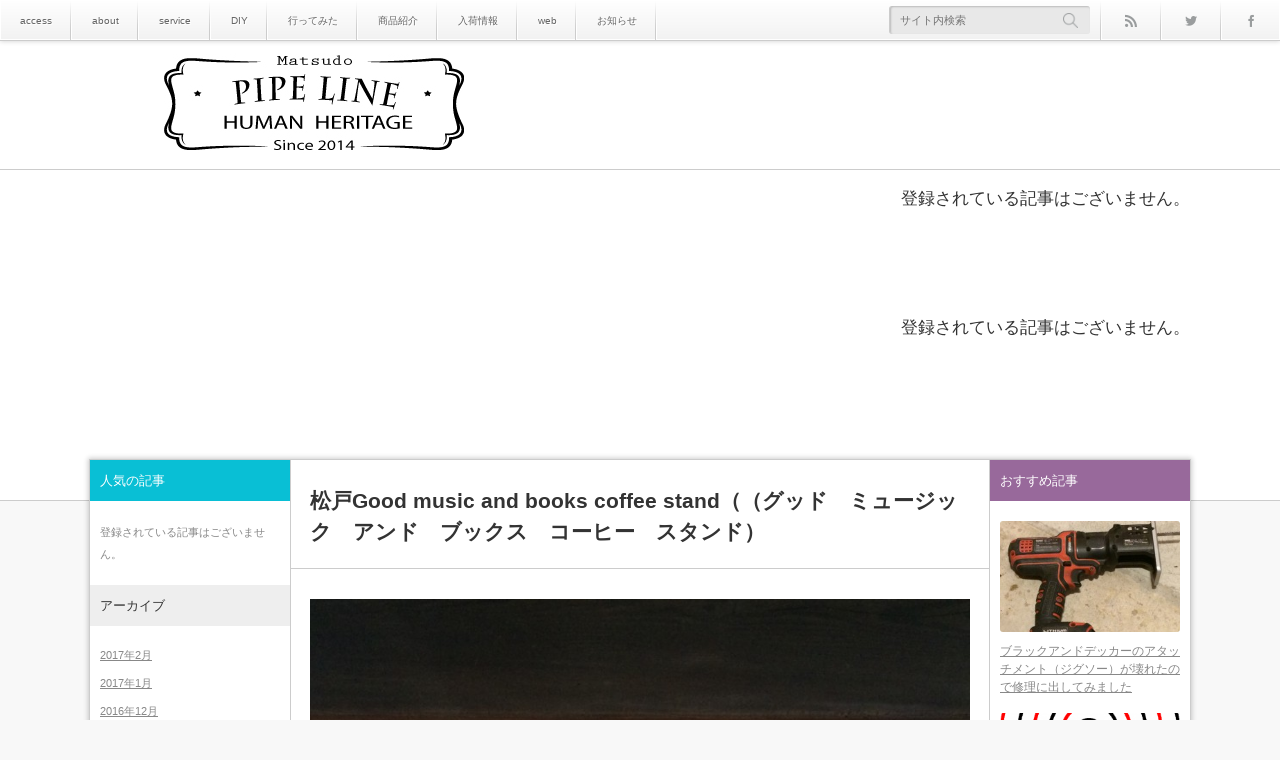

--- FILE ---
content_type: text/html; charset=UTF-8
request_url: http://pipe--line.com/go/383/attachment/%E5%86%99%E7%9C%9F-2015-03-02-17-32-01
body_size: 8557
content:
<!DOCTYPE html>
<!--[if IE 7]><html class="ie ie7 pc" lang="ja"><![endif]-->
<!--[if IE 8]><html class="ie ie8 pc" lang="ja"><![endif]-->
<!--[if !(IE 7) | !(IE 8) ]><!--><html class="modern pc" lang="ja"><!--<![endif]-->
<head>
<meta charset="UTF-8">
<!--[if IE]><meta http-equiv="X-UA-Compatible" content="IE=edge"><![endif]-->
<meta name="viewport" content="width=device-width,initial-scale=1.0">
<title>松戸Good music and books coffee stand（（グッド　ミュージック　アンド　ブックス　コーヒー　スタンド） | PIPE　LINE　アンティーク＆古着</title>
<meta name="description" content="松戸Good music and books coffee stand（（グッド　ミュージック　アンド　ブックス　コーヒー　スタンド）...">
<link rel="pingback" href="http://pipe--line.com/xmlrpc.php">
<link rel='dns-prefetch' href='//s.w.org'/>
<link rel="alternate" type="application/rss+xml" title="PIPE　LINE　アンティーク＆古着 &raquo; フィード" href="http://pipe--line.com/feed"/>
<link rel="alternate" type="application/rss+xml" title="PIPE　LINE　アンティーク＆古着 &raquo; コメントフィード" href="http://pipe--line.com/comments/feed"/>
<link rel="alternate" type="application/rss+xml" title="PIPE　LINE　アンティーク＆古着 &raquo; 松戸Good music and books coffee stand（（グッド　ミュージック　アンド　ブックス　コーヒー　スタンド） のコメントのフィード" href="http://pipe--line.com/go/383/attachment/%e5%86%99%e7%9c%9f-2015-03-02-17-32-01/feed"/>
		<script type="text/javascript">window._wpemojiSettings={"baseUrl":"https:\/\/s.w.org\/images\/core\/emoji\/2.2.1\/72x72\/","ext":".png","svgUrl":"https:\/\/s.w.org\/images\/core\/emoji\/2.2.1\/svg\/","svgExt":".svg","source":{"concatemoji":"http:\/\/pipe--line.com\/wp-includes\/js\/wp-emoji-release.min.js?ver=4.7.29"}};!function(t,a,e){var r,n,i,o=a.createElement("canvas"),l=o.getContext&&o.getContext("2d");function c(t){var e=a.createElement("script");e.src=t,e.defer=e.type="text/javascript",a.getElementsByTagName("head")[0].appendChild(e)}for(i=Array("flag","emoji4"),e.supports={everything:!0,everythingExceptFlag:!0},n=0;n<i.length;n++)e.supports[i[n]]=function(t){var e,a=String.fromCharCode;if(!l||!l.fillText)return!1;switch(l.clearRect(0,0,o.width,o.height),l.textBaseline="top",l.font="600 32px Arial",t){case"flag":return(l.fillText(a(55356,56826,55356,56819),0,0),o.toDataURL().length<3e3)?!1:(l.clearRect(0,0,o.width,o.height),l.fillText(a(55356,57331,65039,8205,55356,57096),0,0),e=o.toDataURL(),l.clearRect(0,0,o.width,o.height),l.fillText(a(55356,57331,55356,57096),0,0),e!==o.toDataURL());case"emoji4":return l.fillText(a(55357,56425,55356,57341,8205,55357,56507),0,0),e=o.toDataURL(),l.clearRect(0,0,o.width,o.height),l.fillText(a(55357,56425,55356,57341,55357,56507),0,0),e!==o.toDataURL()}return!1}(i[n]),e.supports.everything=e.supports.everything&&e.supports[i[n]],"flag"!==i[n]&&(e.supports.everythingExceptFlag=e.supports.everythingExceptFlag&&e.supports[i[n]]);e.supports.everythingExceptFlag=e.supports.everythingExceptFlag&&!e.supports.flag,e.DOMReady=!1,e.readyCallback=function(){e.DOMReady=!0},e.supports.everything||(r=function(){e.readyCallback()},a.addEventListener?(a.addEventListener("DOMContentLoaded",r,!1),t.addEventListener("load",r,!1)):(t.attachEvent("onload",r),a.attachEvent("onreadystatechange",function(){"complete"===a.readyState&&e.readyCallback()})),(r=e.source||{}).concatemoji?c(r.concatemoji):r.wpemoji&&r.twemoji&&(c(r.twemoji),c(r.wpemoji)))}(window,document,window._wpemojiSettings);</script>
		<style type="text/css">
img.wp-smiley,
img.emoji {
	display: inline !important;
	border: none !important;
	box-shadow: none !important;
	height: 1em !important;
	width: 1em !important;
	margin: 0 .07em !important;
	vertical-align: -0.1em !important;
	background: none !important;
	padding: 0 !important;
}
</style>
<link rel='stylesheet' id='style-css' href='http://pipe--line.com/wp-content/themes/n1/style.css?ver=2.2.5' type='text/css' media='all'/>
<link rel='stylesheet' id='toc-screen-css' href='http://pipe--line.com/wp-content/plugins/table-of-contents-plus/screen.css?ver=1404' type='text/css' media='all'/>
<!-- This site uses the Google Analytics by Yoast plugin v5.3.2 - Universal disabled - https://yoast.com/wordpress/plugins/google-analytics/ -->
<script type="text/javascript">var _gaq=_gaq||[];_gaq.push(['_setAccount','UA-59842608-1']);_gaq.push(['_gat._forceSSL']);_gaq.push(['_trackPageview']);(function(){var ga=document.createElement('script');ga.type='text/javascript';ga.async=true;ga.src=('https:'==document.location.protocol?'https://ssl':'http://www')+'.google-analytics.com/ga.js';var s=document.getElementsByTagName('script')[0];s.parentNode.insertBefore(ga,s);})();</script>
<!-- / Google Analytics by Yoast -->
<script type='text/javascript' src='http://pipe--line.com/wp-includes/js/jquery/jquery.js?ver=1.12.4'></script>
<script type='text/javascript' src='http://pipe--line.com/wp-includes/js/jquery/jquery-migrate.min.js?ver=1.4.1'></script>
<script type='text/javascript' src='http://pipe--line.com/wp-content/themes/n1/js/comment.js?ver=2.2.5'></script>
<link rel='https://api.w.org/' href='http://pipe--line.com/wp-json/'/>
<link rel='shortlink' href='http://pipe--line.com/?p=387'/>
<link rel="alternate" type="application/json+oembed" href="http://pipe--line.com/wp-json/oembed/1.0/embed?url=http%3A%2F%2Fpipe--line.com%2Fgo%2F383%2Fattachment%2F%25e5%2586%2599%25e7%259c%259f-2015-03-02-17-32-01"/>
<link rel="alternate" type="text/xml+oembed" href="http://pipe--line.com/wp-json/oembed/1.0/embed?url=http%3A%2F%2Fpipe--line.com%2Fgo%2F383%2Fattachment%2F%25e5%2586%2599%25e7%259c%259f-2015-03-02-17-32-01&#038;format=xml"/>

<script src="http://pipe--line.com/wp-content/themes/n1/js/modernizr.js?ver=2.2.5"></script>
<script src="http://pipe--line.com/wp-content/themes/n1/js/jscript.js?ver=2.2.5"></script>





<link rel="stylesheet" media="screen and (max-width:770px)" href="http://pipe--line.com/wp-content/themes/n1/responsive.css?ver=2.2.5">

<link rel="stylesheet" href="http://pipe--line.com/wp-content/themes/n1/headline.css?ver=2.2.5">

<link href='http://fonts.googleapis.com/css?family=Poiret+One' rel='stylesheet' type='text/css'>
<style>

body { font-size:17px; }

#logo { font-family:'Poiret One','ヒラギノ角ゴ Pro W3','Hiragino Kaku Gothic Pro','メイリオ',Meiryo,'ＭＳ Ｐゴシック'; }

.pc #logo_image { position:absolute; top:12px; left:74px; }
.mobile #logo_image { position:absolute; top:4px; left:106px; }
.mobile #logo_image img { width:100px; height:auto; }


#logo { font-size:42px; }

@media screen and (max-width:770px) {
 #logo { font-size:22px; }
}

#tagline { margin-top:16px; float:left; }

.post_content a { color:#459fcc; }

#logo a:hover, a:hover, .pc .post_meta li a:hover, .side_widget a:hover, #footer a:hover, .post_meta_top li a:hover, .post_meta_bottom li a:hover, .post_content a.more-link:hover, .post_excerpt a.more-link:hover, #comment_user_login span a:hover:after, .page_navi p.back a:hover, .page_navi p.back a:hover:after, #comment_pager .page-numbers.current, #bread_crumb ol li a:hover, .post_meta_bottom li.post_category a, #bread_crumb .home a:hover i:before, #search_link_area li.mail_button a:hover:after
 { color:#16BAB4; }

#comment_header #comment_tab li.active a, #guest_info input:focus, #comment_textarea textarea:focus, .page_navi a:hover, .page_navi span.current, #respond.comment-respond .comment-form-comment textarea:focus, #respond.comment-respond .comment-form-author input:focus, #respond.comment-respond .comment-form-email input:focus, #respond.comment-respond .comment-form-url input:focus
 { border-color:#16BAB4; }

#submit_comment:hover, .comment_meta a:hover, #cancel_comment_reply a:hover, .post_content a.more-link, .post_excerpt a.more-link, #next_prev_post a:hover, #next_prev_post2 a:hover, .post_pagination a:hover, #return_top:hover, #search_area_top .search_button input:hover, .widget_search #search-btn input:hover, .widget_search #searchsubmit:hover, #menu_button:hover, .iw_search_area .search_button input:hover, .pc #header_menu ul ul li a:hover, #header_menu ul li a:hover, #center_menu ul li a:hover, .post_meta_bottom li.post_category a, .comment_edit a:hover, .mobile #search_area_top .search_input input:hover, .mobile #search_area_mobile .search_input input:focus, .iw_social_link li.mail_button a:hover, #respond.comment-respond #submit:hover
 { background-color:#16BAB4; }

.post_content a.more-link:hover, .post_excerpt a.more-link:hover { box-shadow:0 0 0 2px #16BAB4 inset; }

#related_post .image:after, #single_author_post .image:after { background:rgba(22,186,180,0); }
#related_post .image:hover:after, #single_author_post .image:hover:after { background:rgba(22,186,180,0.8); }

#left_col .first .side_headline, #left_col #wp-calendar td a:hover, #left_col #wp-calendar #prev a:hover, #left_col #wp-calendar #next a:hover, #left_col .widget_post_ranking.small .image:hover:after, #left_col .comment_ranking_widget .widget_post_ranking.small .image:hover:after, #left_col .ml_category_list_widget li a:hover, #left_col .ml_category_list_widget li.current_cat a, #left_col .ml_tag_cloud_widget li a:hover, #left_col .ml_author_list_widget .link:hover, #left_col .ml_author_list_widget li a:after
 { background-color:#09BFD5; color:#fff; }
#right_col .first .side_headline, #right_col #wp-calendar td a:hover, #right_col #wp-calendar #prev a:hover, #right_col #wp-calendar #next a:hover, #right_col .widget_post_ranking.small .image:hover:after, #right_col .comment_ranking_widget .widget_post_ranking.small .image:hover:after, #right_col .ml_category_list_widget li a:hover, #right_col .ml_category_list_widget li.current_cat a, #right_col .ml_tag_cloud_widget li a:hover, #right_col .ml_author_list_widget .link:hover, #right_col .ml_author_list_widget li a:after
 { background-color:#98699B; color:#fff; }
#left_col a:hover { color:#09BFD5; }
#right_col a:hover { color:#98699B; }
#left_col .widget_post_list.small .image:hover:after { background:rgba(9,191,213,0.8); }
#right_col .widget_post_list.small .image:hover:after { background:rgba(152,105,155,0.8); }
#left_col .ml_tag_cloud_widget li a:hover { border-color:#09BFD5; }
#right_col .ml_tag_cloud_widget li a:hover { border-color:#98699B; }
#left_col .ml_author_list_widget li a:before { border-color:#09BFD5 transparent transparent transparent; }
#right_col .ml_author_list_widget li a:before { border-color:#98699B transparent transparent transparent; }

#footer .widget_post_list.small .image:after { background:rgba(188,200,0,0); }
#footer .widget_post_list.small .image:hover:after { background:rgba(188,200,0,0.8); }
#footer a:hover { color:#BCC800;}

.post_meta_bottom.type1 li.post_comment i:before { color:#8DC710; }
.post_meta_bottom.type2 li.post_comment i { background-color:#8DC710; }

.header_post_list .comment_post li .comment, .widget_post_ranking_comment .widget_post_ranking .comment { background:rgba(141,199,16,0.7); }
.header_post_list .comment_post li .comment:after { border-color:rgba(141,199,16,0.7) transparent transparent transparent; }
.widget_post_ranking_comment .widget_post_ranking .comment:after { border-color:transparent transparent transparent rgba(141,199,16,0.7); }
#footer #wp-calendar td a:hover, #footer #wp-calendar #prev a:hover, #footer #wp-calendar #next a:hover, #footer .widget_post_ranking.small .image:hover:after { background:#BCC800; }
.mobile #footer #footer_menu a:hover, #footer .ml_tag_cloud_widget li a:hover { background-color:#BCC800; color:#fff; }
.footer_headline span { border-color:#BCC800; }

#content_slider .post_title a:hover { color:#42C2B9; }
#content_slider .post_meta_top a:hover { color:#42C2B9; }
#content_slider a.link:hover, .flex-control-paging li a:hover, .flex-control-paging li a.flex-active { background-color:#42C2B9; }

.lof-slidecontent .caption .title:hover { color:#42C2B9; }
.lof-slidecontent .caption .desc a:hover { background-color:#42C2B9; }

.header_post_list .view_post li .comment, .widget_post_ranking_view .widget_post_ranking .comment { background:rgba(9,191,213,0.7); }
.header_post_list .view_post li .comment:after { border-color:rgba(9,191,213,0.7) transparent transparent transparent; }
.widget_post_ranking_view .widget_post_ranking .comment:after { border-color:transparent transparent transparent rgba(9,191,213,0.7); }

.post_content h1:before, .post_content h2:before, .post_content h3:before, .post_content h5:before
 { background:#16BAB4; }
.post_content h4:before, .post_content h6:before
 { border-color:#16BAB4; }

</style>


<link rel="stylesheet" href="http://pipe--line.com/wp-content/themes/n1/japanese.css?ver=2.2.5">

<!--[if lt IE 9]>
<script src="http://pipe--line.com/wp-content/themes/n1/js/html5.js?ver=2.2.5"></script>
<![endif]-->

<script src="http://pipe--line.com/wp-content/themes/n1/js/share_button.js?ver=2.2.5"></script>
<script>var admin_ajax_url='http://pipe--line.com/wp-admin/admin-ajax.php';jQuery(function(){get_post_view_count(387,'.view-count',true);get_social_count_facebook('http://pipe--line.com/go/383/attachment/%e5%86%99%e7%9c%9f-2015-03-02-17-32-01','.facebook-count','387','f42226e13b');get_social_count_googleplus('http://pipe--line.com/go/383/attachment/%e5%86%99%e7%9c%9f-2015-03-02-17-32-01','.googleplus-count');get_social_count_hatebu('http://pipe--line.com/go/383/attachment/%e5%86%99%e7%9c%9f-2015-03-02-17-32-01','.hatebu-count');get_social_count_pocket('http://pipe--line.com/go/383/attachment/%e5%86%99%e7%9c%9f-2015-03-02-17-32-01','.pocket-count');get_social_count_feedly('http://pipe--line.com/feed','.feedly-count');get_social_count_pinterest('http://pipe--line.com/go/383/attachment/%e5%86%99%e7%9c%9f-2015-03-02-17-32-01','.pinterest-count');});</script>

<script async src="//pagead2.googlesyndication.com/pagead/js/adsbygoogle.js"></script>
<script>(adsbygoogle=window.adsbygoogle||[]).push({google_ad_client:"ca-pub-3015140476583917",enable_page_level_ads:true});</script>


</head>
<body class="attachment attachment-template-default single single-attachment postid-387 attachmentid-387 attachment-jpeg fixed_header">

 <div id="container">

  <header id="header_top" class="clearfix">

   <!-- header menu -->
      <nav id="header_menu" class="clearfix">
    <ul id="menu-access" class="menu"><li id="menu-item-40" class="menu-item menu-item-type-post_type menu-item-object-page menu-item-40"><a href="http://pipe--line.com/access">access</a></li>
<li id="menu-item-41" class="menu-item menu-item-type-post_type menu-item-object-page menu-item-41"><a href="http://pipe--line.com/about">about</a></li>
<li id="menu-item-52" class="menu-item menu-item-type-post_type menu-item-object-page menu-item-52"><a href="http://pipe--line.com/%e3%82%b5%e3%83%bc%e3%83%93%e3%82%b9">service</a></li>
<li id="menu-item-515" class="menu-item menu-item-type-taxonomy menu-item-object-category menu-item-515"><a href="http://pipe--line.com/category/diy">DIY</a></li>
<li id="menu-item-516" class="menu-item menu-item-type-taxonomy menu-item-object-category menu-item-516"><a href="http://pipe--line.com/category/go">行ってみた</a></li>
<li id="menu-item-517" class="menu-item menu-item-type-taxonomy menu-item-object-category menu-item-517"><a href="http://pipe--line.com/category/recommend">商品紹介</a></li>
<li id="menu-item-518" class="menu-item menu-item-type-taxonomy menu-item-object-category menu-item-518"><a href="http://pipe--line.com/category/new-arrival">入荷情報</a></li>
<li id="menu-item-519" class="menu-item menu-item-type-taxonomy menu-item-object-category menu-item-519"><a href="http://pipe--line.com/category/web">web</a></li>
<li id="menu-item-520" class="menu-item menu-item-type-taxonomy menu-item-object-category menu-item-520"><a href="http://pipe--line.com/category/news">お知らせ</a></li>
</ul>   </nav>
   
   <div id="search_link_area">
        <ul id="header_social_link" class="clearfix">
     <li class="rss_button"><a target="_blank" href="http://pipe--line.com/feed"><span>rss</span></a></li>     <li class="twitter_button"><a target="_blank" href="https://twitter.com/pipeline_japan"><span>Twitter</span></a></li>     <li class="facebook_button"><a target="_blank" href="https://www.facebook.com/pipeline88888888"><span>Facebook</span></a></li>                                  </ul>
        <!-- search area -->
    <div id="search_area_top" class="clearfix ">
     <div class="search_form">
            <form method="get" action="http://pipe--line.com/">
       <div class="search_input"><input type="text" value="" name="s" placeholder="サイト内検索"/></div>
       <div class="search_button"><input type="submit" value="サイト内検索"/></div>
      </form>
           </div>
    </div><!-- END #search_area_top -->
   </div><!-- END #search_link_area -->

  </header>

  <div id="header_logo_area">
   <div id="header_logo_area_inner">
    <!-- logo -->
    <div id="logo_image">
<h1 id="logo"><a href="http://pipe--line.com/" title="PIPE　LINE　アンティーク＆古着"><img src="http://pipe--line.com/wp-content/uploads/mono-lab-theme/logo.jpg?1768553451" alt="PIPE　LINE　アンティーク＆古着" title="PIPE　LINE　アンティーク＆古着"/></a></h1>
</div>
    <!-- menu button for mobile -->
    <a href="#" id="menu_button"><i class="icon"></i><span class="title">メニュー</span></a>   </div>
  </div><!-- END #header_logo_area -->

  <!-- banner -->
  

 
 <div id="header_adsense_area">
  <div class="header_adsense">
   <div class="header_adsense_inner">
    <script async src="//pagead2.googlesyndication.com/pagead/js/adsbygoogle.js"></script>
<!-- pipe1 -->
<ins class="adsbygoogle" style="display:block" data-ad-client="ca-pub-3015140476583917" data-ad-slot="1954549783" data-ad-format="auto"></ins>
<script>(adsbygoogle=window.adsbygoogle||[]).push({});</script>   </div>
  </div>
 </div>

 


  <div id="header_bottom">
 <div id="header_bottom_inner" class="clearfix">

  <div id="header_popular_post">
   <h2>人気の記事</h2>

      <div id="header_post_list1" class="header_post_list">
<script type="text/javascript">jQuery(document).ready(function(){jQuery.get('http://pipe--line.com/wp-admin/admin-ajax.php',{action:'popular_ranking_widget',post_type:'view_post',rank_range:'month',header_post_list:1},function(data){jQuery('#header_post_list1').append(data);});});</script>
   </div><!-- .header_post_list -->

      <div id="header_post_list2" class="header_post_list">
<script type="text/javascript">jQuery(document).ready(function(){jQuery.get('http://pipe--line.com/wp-admin/admin-ajax.php',{action:'popular_ranking_widget',post_type:'comment_post',rank_range:'month',header_post_list:1},function(data){jQuery('#header_post_list2').append(data);});});</script>
   </div><!-- .header_post_list -->

  </div><!-- END #header_popular_post -->

      <div class="adsense pc_banner">
     </div>
  
 </div>
</div><!-- END #header_bottom -->
  <div id="main_content" class="clearfix">
<div id="main_col" class="page">

 <article id="article" class="clearfix post-387 attachment type-attachment status-inherit hentry">

  
  <h1 id="post_title">松戸Good music and books coffee stand（（グッド　ミュージック　アンド　ブックス　コーヒー　スタンド）</h1>

  <div class="post_content clearfix" style="margin-bottom:50px;">

   
   <img width="768" height="1024" src="http://pipe--line.com/wp-content/uploads/2015/03/写真-2015-03-02-17-32-01-768x1024.jpg" class="attachment-large size-large" alt="" srcset="http://pipe--line.com/wp-content/uploads/2015/03/写真-2015-03-02-17-32-01-768x1024.jpg 768w, http://pipe--line.com/wp-content/uploads/2015/03/写真-2015-03-02-17-32-01-225x300.jpg 225w" sizes="(max-width: 768px) 100vw, 768px"/>
   
<!-- Quick Adsense WordPress Plugin: http://quicksense.net/ -->
<div style="float:none;margin:10px 0 10px 0;text-align:center;">
<script async src="//pagead2.googlesyndication.com/pagead/js/adsbygoogle.js"></script>
<!-- pipeline2 -->
<ins class="adsbygoogle" style="display:inline-block;width:336px;height:280px" data-ad-client="ca-pub-3015140476583917" data-ad-slot="2418234588"></ins>
<script>(adsbygoogle=window.adsbygoogle||[]).push({});</script>
</div>
<p>松戸Good music and books coffee stand（（グッド　ミュージック　アンド　ブックス　コーヒー　スタンド）</p>

<div style="font-size:0px;height:0px;line-height:0px;margin:0;padding:0;clear:both"></div>
  </div><!-- END .post_content -->

  
 </article>

 <div class="page_navi clearfix">
<p class="back"><a href="http://pipe--line.com//">トップページに戻る</a></p>
</div>

 </div><!-- END #mail_col -->

  <div id="left_col" class="side_col">
  <div class="side_widget clearfix popular_ranking_widget" id="popular_ranking_widget-2">
<h3 class="side_headline">人気の記事</h3>
<script type="text/javascript">jQuery(document).ready(function(){jQuery.get('http://pipe--line.com/wp-admin/admin-ajax.php',{action:'popular_ranking_widget',n:'2'},function(data){jQuery('#popular_ranking_widget-2').append(data);});});</script>
</div>
<div class="side_widget clearfix widget_archive" id="archives-2">
<h3 class="side_headline">アーカイブ</h3>
		<ul>
			<li><a href='http://pipe--line.com/date/2017/02'>2017年2月</a></li>
	<li><a href='http://pipe--line.com/date/2017/01'>2017年1月</a></li>
	<li><a href='http://pipe--line.com/date/2016/12'>2016年12月</a></li>
	<li><a href='http://pipe--line.com/date/2016/01'>2016年1月</a></li>
	<li><a href='http://pipe--line.com/date/2015/12'>2015年12月</a></li>
	<li><a href='http://pipe--line.com/date/2015/09'>2015年9月</a></li>
	<li><a href='http://pipe--line.com/date/2015/08'>2015年8月</a></li>
	<li><a href='http://pipe--line.com/date/2015/07'>2015年7月</a></li>
	<li><a href='http://pipe--line.com/date/2015/06'>2015年6月</a></li>
	<li><a href='http://pipe--line.com/date/2015/05'>2015年5月</a></li>
	<li><a href='http://pipe--line.com/date/2015/04'>2015年4月</a></li>
	<li><a href='http://pipe--line.com/date/2015/03'>2015年3月</a></li>
	<li><a href='http://pipe--line.com/date/2015/02'>2015年2月</a></li>
	<li><a href='http://pipe--line.com/date/2015/01'>2015年1月</a></li>
		</ul>
		</div>
<div class="side_widget clearfix widget_categories" id="categories-2">
<h3 class="side_headline">カテゴリー</h3>
		<ul>
	<li class="cat-item cat-item-7"><a href="http://pipe--line.com/category/diy">DIY</a>
</li>
	<li class="cat-item cat-item-47"><a href="http://pipe--line.com/category/web">web</a>
</li>
	<li class="cat-item cat-item-19"><a href="http://pipe--line.com/category/go/shop">お店</a>
</li>
	<li class="cat-item cat-item-133"><a href="http://pipe--line.com/category/news">お知らせ</a>
</li>
	<li class="cat-item cat-item-14"><a href="http://pipe--line.com/category/new-arrival/antique">アンティーク</a>
</li>
	<li class="cat-item cat-item-245"><a href="http://pipe--line.com/category/note">メモ</a>
</li>
	<li class="cat-item cat-item-13"><a href="http://pipe--line.com/category/new-arrival">入荷情報</a>
</li>
	<li class="cat-item cat-item-15"><a href="http://pipe--line.com/category/new-arrival/vintage">古着</a>
</li>
	<li class="cat-item cat-item-12"><a href="http://pipe--line.com/category/recommend">商品紹介</a>
</li>
	<li class="cat-item cat-item-292"><a href="http://pipe--line.com/category/go/country">海外</a>
</li>
	<li class="cat-item cat-item-16"><a href="http://pipe--line.com/category/go">行ってみた</a>
</li>
		</ul>
</div>
 </div><!-- END #left_col -->
 
  <div id="right_col" class="side_col">
  <div class="side_widget clearfix recommend_widget" id="recommend_widget-3">
<h3 class="side_headline">おすすめ記事</h3>
<ol class="widget_post_list large">
  <li class="clearfix">
     <a class="image" href="http://pipe--line.com/diy/1007" title="ブラックアンドデッカーのアタッチメント（ジグソー）が壊れたので修理に出してみました">
       <img width="260" height="161" src="http://pipe--line.com/wp-content/uploads/2015/04/ブラックアンドデッカーのジグソー-260x161.jpg" class="attachment-size1 size-size1 wp-post-image" alt=""/>      </a>
    <div class="info">
      <a class="title" href="http://pipe--line.com/diy/1007" title="ブラックアンドデッカーのアタッチメント（ジグソー）が壊れたので修理に出してみました">ブラックアンドデッカーのアタッチメント（ジグソー）が壊れたので修理に出してみました</a>
  </div>
 </li>
  <li class="clearfix">
     <a class="image" href="http://pipe--line.com/web/625" title="【WZR-1750DHP2/N】バッファロー（BUFFALO）のハイパワー無線LAN親機を買った結果【レビュー】">
       <img width="260" height="161" src="http://pipe--line.com/wp-content/uploads/2015/04/wifi-260x161.png" class="attachment-size1 size-size1 wp-post-image" alt=""/>      </a>
    <div class="info">
      <a class="title" href="http://pipe--line.com/web/625" title="【WZR-1750DHP2/N】バッファロー（BUFFALO）のハイパワー無線LAN親機を買った結果【レビュー】">【WZR-1750DHP2/N】バッファロー（BUFFALO）のハイパワー無線LAN親機を買った結果【レビュー】</a>
  </div>
 </li>
  <li class="clearfix">
     <a class="image" href="http://pipe--line.com/news/495" title="【さくら通り】２０１５年の八柱のさくら祭りにイベント出店します【flat8】">
       <img width="260" height="161" src="http://pipe--line.com/wp-content/uploads/2015/03/八柱さくら祭り-260x161.jpg" class="attachment-size1 size-size1 wp-post-image" alt=""/>      </a>
    <div class="info">
      <a class="title" href="http://pipe--line.com/news/495" title="【さくら通り】２０１５年の八柱のさくら祭りにイベント出店します【flat8】">【さくら通り】２０１５年の八柱のさくら祭りにイベント出店します【flat8】</a>
  </div>
 </li>
  <li class="clearfix">
     <a class="image" href="http://pipe--line.com/diy/572" title="【取り付け方】照明を増やすためにダクトレールを増設してみた【ライティングレール】">
       <img width="260" height="161" src="http://pipe--line.com/wp-content/uploads/2015/04/ダクトレール取り付け方１０1-260x161.jpg" class="attachment-size1 size-size1 wp-post-image" alt=""/>      </a>
    <div class="info">
      <a class="title" href="http://pipe--line.com/diy/572" title="【取り付け方】照明を増やすためにダクトレールを増設してみた【ライティングレール】">【取り付け方】照明を増やすためにダクトレールを増設してみた【ライティングレール】</a>
  </div>
 </li>
  <li class="clearfix">
     <a class="image" href="http://pipe--line.com/go/country/953" title="フィリピンのバコロドへ行ってきました！">
       <img width="260" height="161" src="http://pipe--line.com/wp-content/uploads/2015/08/写真-2015-07-28-17-52-54-260x161.jpg" class="attachment-size1 size-size1 wp-post-image" alt=""/>      </a>
    <div class="info">
      <a class="title" href="http://pipe--line.com/go/country/953" title="フィリピンのバコロドへ行ってきました！">フィリピンのバコロドへ行ってきました！</a>
  </div>
 </li>
  <li class="clearfix">
     <a class="image" href="http://pipe--line.com/new-arrival/329" title="今日もアンティーク商品の紹介です">
       <img width="260" height="161" src="http://pipe--line.com/wp-content/uploads/2015/02/写真-2015-02-24-15-43-37-260x161.jpg" class="attachment-size1 size-size1 wp-post-image" alt=""/>      </a>
    <div class="info">
      <a class="title" href="http://pipe--line.com/new-arrival/329" title="今日もアンティーク商品の紹介です">今日もアンティーク商品の紹介です</a>
  </div>
 </li>
  <li class="clearfix">
     <a class="image" href="http://pipe--line.com/new-arrival/695" title="【設計図】アメリカのDIY本が本気すぎてリノベーションどころじゃない">
       <img width="260" height="161" src="http://pipe--line.com/wp-content/uploads/2015/04/写真-2015-02-10-14-35-21-260x161.jpg" class="attachment-size1 size-size1 wp-post-image" alt=""/>      </a>
    <div class="info">
      <a class="title" href="http://pipe--line.com/new-arrival/695" title="【設計図】アメリカのDIY本が本気すぎてリノベーションどころじゃない">【設計図】アメリカのDIY本が本気すぎてリノベーションどころじゃない</a>
  </div>
 </li>
  <li class="clearfix">
     <a class="image" href="http://pipe--line.com/go/country/976" title="セブで一泊してバコロドへ向かいます！">
       <img width="260" height="161" src="http://pipe--line.com/wp-content/uploads/2015/09/写真-2015-07-29-16-41-12-260x161.jpg" class="attachment-size1 size-size1 wp-post-image" alt=""/>      </a>
    <div class="info">
      <a class="title" href="http://pipe--line.com/go/country/976" title="セブで一泊してバコロドへ向かいます！">セブで一泊してバコロドへ向かいます！</a>
  </div>
 </li>
  <li class="clearfix">
     <a class="image" href="http://pipe--line.com/diy/63" title="【DIY】素人がプロにウッドデッキの作り方を教わってみた">
       <img width="260" height="161" src="http://pipe--line.com/wp-content/uploads/2015/01/DSC00789-260x161.jpg" class="attachment-size1 size-size1 wp-post-image" alt=""/>      </a>
    <div class="info">
      <a class="title" href="http://pipe--line.com/diy/63" title="【DIY】素人がプロにウッドデッキの作り方を教わってみた">【DIY】素人がプロにウッドデッキの作り方を教わってみた</a>
  </div>
 </li>
  <li class="clearfix">
     <a class="image" href="http://pipe--line.com/web/453" title="スマホ対応してないサイトは2015/04/12から検索順位が下がりますよー">
       <img width="260" height="161" src="http://pipe--line.com/wp-content/uploads/2015/03/PIPELINEスマホ-260x161.png" class="attachment-size1 size-size1 wp-post-image" alt=""/>      </a>
    <div class="info">
      <a class="title" href="http://pipe--line.com/web/453" title="スマホ対応してないサイトは2015/04/12から検索順位が下がりますよー">スマホ対応してないサイトは2015/04/12から検索順位が下がりますよー</a>
  </div>
 </li>
 </ol>
</div>
 </div><!-- END #right_col -->
 

  </div><!-- END #main_contents -->


  <footer id="footer" class="clearfix">

      
   <div id="footer_bottom" class="clearfix no_footer_widget">
        <div id="copyright_area" class="no_footer_menu">
     <p id="copyright"><span class="copyright">&copy;2014 <a href="http://pipe--line.com/">PIPE　LINE　アンティーク＆古着</a></span></p>
     <a id="return_top" href="#header">ページ上部へ戻る</a>
    </div>
   </div>

  </footer>

 </div><!-- END #container -->

 <!-- テーマ販売元：mono-lab http://www.mono-lab.net -->

 
<script type="text/javascript">jQuery.post('http://pipe--line.com/wp-admin/admin-ajax.php',{action:'update_social_counter',post_id:387});</script>
<script type='text/javascript' src='http://pipe--line.com/wp-includes/js/comment-reply.min.js?ver=4.7.29'></script>
<script type='text/javascript'>//<![CDATA[
var tocplus={"smooth_scroll":"1","visibility_show":"\u8868\u793a","visibility_hide":"\u975e\u8868\u793a","width":"Auto"};
//]]></script>
<script type='text/javascript' src='http://pipe--line.com/wp-content/plugins/table-of-contents-plus/front.js?ver=1404'></script>
<script type='text/javascript' src='http://pipe--line.com/wp-includes/js/wp-embed.min.js?ver=4.7.29'></script>
</body>
</html>

--- FILE ---
content_type: text/html; charset=utf-8
request_url: https://www.google.com/recaptcha/api2/aframe
body_size: 264
content:
<!DOCTYPE HTML><html><head><meta http-equiv="content-type" content="text/html; charset=UTF-8"></head><body><script nonce="r1kaHNDHAaIu00lCWg4LlQ">/** Anti-fraud and anti-abuse applications only. See google.com/recaptcha */ try{var clients={'sodar':'https://pagead2.googlesyndication.com/pagead/sodar?'};window.addEventListener("message",function(a){try{if(a.source===window.parent){var b=JSON.parse(a.data);var c=clients[b['id']];if(c){var d=document.createElement('img');d.src=c+b['params']+'&rc='+(localStorage.getItem("rc::a")?sessionStorage.getItem("rc::b"):"");window.document.body.appendChild(d);sessionStorage.setItem("rc::e",parseInt(sessionStorage.getItem("rc::e")||0)+1);localStorage.setItem("rc::h",'1768553455391');}}}catch(b){}});window.parent.postMessage("_grecaptcha_ready", "*");}catch(b){}</script></body></html>

--- FILE ---
content_type: text/css
request_url: http://pipe--line.com/wp-content/themes/n1/style.css?ver=2.2.5
body_size: 24451
content:
/*
Theme Name:N1
Theme URI:https://hybrid-theme.com/theme/n1/
Description:This theme supports widget, threaded-comments, theme-options,and translation is ready. Also including page-navigation and multi level dropdown menu.You can see live demo including more information here http://www.mono-lab.net/demo/n1/type1/
Author:mono-lab
Author URI:http://www.mono-lab.net/
Version:2.2.5
Text Domain:mono-lab
*/



/* ----------------------------------------------------------------------
 web fonts
---------------------------------------------------------------------- */
@font-face {
    font-family: 'icomoon-n1b-ml';
    src: url('font/icomoon-n1b-ml.eot?v=1.4');
    src: url('font/icomoon-n1b-ml.eot?#iefix&v=1.4') format('embedded-opentype'),
         url('font/icomoon-n1b-ml.woff?v=1.4') format('woff'),
         url('font/icomoon-n1b-ml.ttf?v=1.4') format('truetype'),
         url('font/icomoon-n1b-ml.svg#icomoon-n1b-ml&v=1.4') format('svg');
    font-weight: normal;
    font-style: normal;
}




/* ----------------------------------------------------------------------
 reset css
---------------------------------------------------------------------- */
html, body, div, span, applet, object, iframe,
h1, h2, h3, h4, h5, h6, p, blockquote, pre,
a, abbr, acronym, address, big, cite, code,
del, dfn, em, img, ins, kbd, q, s, samp,
small, strike, strong, sub, sup, tt, var,
b, u, i, center,
dl, dt, dd, ol, ul, li,
fieldset, form, label, legend,
table, caption, tbody, tfoot, thead, tr, th, td,
article, aside, canvas, details, embed,
figure, figcaption, footer, header, hgroup,
menu, nav, output, ruby, section, summary,
time, mark, audio, video
 { margin:0; padding:0; border:0; outline:0; font-size:100%; vertical-align:baseline; }

article, aside, details, figcaption, figure, footer, header, hgroup, menu, nav, section { display:block; }
audio, canvas, video { display:inline-block; max-width:100%; }
html { overflow-y: scroll; -webkit-text-size-adjust:100%; -ms-text-size-adjust:100%; }
ul, ol { list-style:none; }
blockquote , q { quotes:none; }
blockquote:before, blockquote:after, q:before, q:after { content:''; content: none; }
a:focus { outline:none; }
ins { text-decoration:none; }
mark { font-style:italic; font-weight:bold; }
del { text-decoration:line-through; }
abbr[title], dfn[title] { border-bottom:1px dotted; cursor:help; }
table { border-collapse:collapse; border-spacing:0; width:100%; }
hr { display:block; height:1px; border:0; border-top:1px solid #ccc; margin:1em 0; padding:0; }
button, input, select, textarea { outline:0; -webkit-box-sizing:border-box; -moz-box-sizing:border-box; box-sizing:border-box; font-size:100%; }
input, textarea { background-image: -webkit-linear-gradient(hsla(0,0%,100%,0), hsla(0,0%,100%,0)); -webkit-appearance: none; border-radius:0; /* Removing the inner shadow, rounded corners on iOS inputs */ }
input[type="checkbox"]{ -webkit-appearance: checkbox; }
input[type="radio"]{ -webkit-appearance: radio; }
button::-moz-focus-inner, input::-moz-focus-inner { border:0; padding:0; }
img { -ms-interpolation-mode:bicubic; }

/* clearfix */
.clearfix:after { content: "."; display:block; clear:both; height:0; font-size:0.1em; line-height:0; visibility:hidden; overflow:hidden; }
.clearfix { display:inline-block; }
/* exlude MacIE5 \*/
* html .clearfix { height:1% }
.clearfix { display:block;}
/* end MacIE5 */




/* ----------------------------------------------------------------------
 basic setting
---------------------------------------------------------------------- */
body { font-family:Arial,sans-serif; color:#333; line-height:1; min-width:1100px; background:#f8f8f8; }
.pc body.width_1000 { min-width:1000px; }
.pc .admin-bar { padding-top:0; }
a { color:#333; }
a, a:before, a:after, input { -webkit-transition-property:background color; -webkit-transition-duration:0.2s; -webkit-transition-timing-function:ease; -moz-transition-property:background color; -moz-transition-duration:0.2s; -moz-transition-timing-function:ease; -o-transition-property:background color; -o-transition-duration:0.2s; -o-transition-timing-function:ease; }
.clear { clear:both; }
.hide { display:none; }




/* ----------------------------------------------------------------------
 WordPress preset css and post style
---------------------------------------------------------------------- */
/* alignment */
.post_content .alignright { float:right; }
.post_content .alignleft { float:left; }
.post_content .aligncenter { display:block; margin-left:auto; margin-right:auto; margin-bottom:7px; }
.post_content blockquote.alignleft, .post_content img.alignleft { margin:7px 24px 7px 0; }
.post_content .wp-caption.alignleft { margin:7px 14px 7px 0; }
.post_content blockquote.alignright, .post_content img.alignright { margin:7px 0 7px 24px; }
.post_content .wp-caption.alignright { margin:7px 0 7px 14px; }
.post_content blockquote.aligncenter, .post_content img.aligncenter, .post_content .wp-caption.aligncenter { margin-top:7px; margin-bottom:7px; }


/* text and headline */
.post_content p { line-height:2; margin:0 0 2em 0; }
.post_content h1, .post_content h2, .post_content h3, .post_content h4, .post_content h5, .post_content h6 { clear:both; line-height:1.2; font-weight:600; margin:0 0 10px 0; padding:10px 0 0 0; }
.post_content h1 { font-size:150%; }
.post_content h2 { font-size:140%; }
.post_content h3 { font-size:130%; }
.post_content h4 { font-size:120%; }
.post_content h5 { font-size:110%; }
.post_content h6 { font-size:100%; }


/* image */
.post_content img[class*="align"], .post_content img[class*="wp-image-"], .post_content img[class*="attachment-"], .post_content img.size-full, .post_content img.size-large, .post_content .wp-post-image, .post_content img
 { height:auto; max-width:100%; }


/* list */
.post_content li, .post_content dt, .post_content dd { line-height:2.2; }
.post_content ul, .post_content ol, .post_content dl { margin-bottom:24px; }
.post_content ol { list-style:decimal outside none; margin-left:1.5em; }
.post_content ul { list-style:circle outside none; margin-left:1.3em; } 
.post_content li > ul, .post_content li > ol { margin-bottom:0; }
.post_content dt { font-weight:bold; }
.post_content dd { margin-bottom:1em; }


/* table */
.post_content table { margin:0 0 24px 0; }
.post_content td, .post_content th { border:1px solid #ccc; padding:10px 15px 7px; line-height:2.2; }
.post_content th { background:#f2f2f2; font-weight:normal; }


/* block quote */
.post_content blockquote { margin:0 0 24px 0; padding:27px 30px 1px; border:1px solid #ccc; box-shadow:0 0 3px 0px rgba(0,0,0,0.2); -webkit-border-radius:5px; -moz-border-radius:5px; border-radius:5px; position:relative; }
.post_content blockquote:before { content: '"'; font-style:italic; font-size:30px; font-weight:normal; line-height:40px; width:30px; height:30px; position:absolute; top:5px; left:10px; color:#5cbcd7; }
.post_content blockquote:after { content: '"'; font-style:italic; font-size:30px; font-weight:normal; text-align:left; line-height:60px; width:30px; height:30px; position:absolute; bottom:7px; right:-2px; color:#5cbcd7; }
.post_content blockquote cite { border-top:1px dotted #aaa; display:block; padding:20px 0 0 0; font-style:italic; text-align:right; font-size:90%; }

/* captions */
.post_content .wp-caption { margin-bottom:24px; background:#fff; border:1px solid #ccc; padding:5px; max-width:100%; -webkit-border-radius:5px; -moz-border-radius:5px; border-radius:5px; -webkit-box-sizing:border-box; -moz-box-sizing:border-box; box-sizing:border-box; }
.post_content .wp-caption-text { text-align:center; font-size:12px; font-style:italic; line-height:1.5; margin:9px auto; }
.post_content .wp-caption img[class*="wp-image-"] { display:block; margin:0 auto; }


/* gallery */
.gallery { margin-bottom:20px; }
.gallery a img { border: 0 !important; }
.gallery-item { float:left; margin:0 4px 4px 0; overflow:hidden; position:relative; }
.gallery-columns-1 .gallery-item { max-width:100%; }
.gallery-columns-2 .gallery-item { max-width:48%; max-width:-webkit-calc(50% - 4px); max-width:calc(50% - 4px); }
.gallery-columns-3 .gallery-item { max-width:32%; max-width:-webkit-calc(33.3% - 4px); max-width:calc(33.3% - 4px); }
.gallery-columns-4 .gallery-item { max-width:23%; max-width:-webkit-calc(25% - 4px); max-width:calc(25% - 4px); }
.gallery-columns-5 .gallery-item { max-width:19%; max-width:-webkit-calc(20% - 4px); max-width:calc(20% - 4px); }
.gallery-columns-6 .gallery-item { max-width:15%; max-width:-webkit-calc(16.7% - 4px); max-width:calc(16.7% - 4px); }
.gallery-columns-7 .gallery-item { max-width:13%; max-width:-webkit-calc(14.28% - 4px);	max-width:calc(14.28% - 4px); }
.gallery-columns-8 .gallery-item { max-width:11%; max-width:-webkit-calc(12.5% - 4px); max-width:calc(12.5% - 4px); }
.gallery-columns-9 .gallery-item { max-width: 9%; max-width:-webkit-calc(11.1% - 4px); max-width:calc(11.1% - 4px); }
.gallery-columns-10 .gallery-item { max-width: 7%; max-width:-webkit-calc(9.4% - 0px); max-width:calc(9.4% - 0px); }
.gallery-columns-1 .gallery-item:nth-of-type(1n), .gallery-columns-2 .gallery-item:nth-of-type(2n), .gallery-columns-3 .gallery-item:nth-of-type(3n), .gallery-columns-4 .gallery-item:nth-of-type(4n), .gallery-columns-5 .gallery-item:nth-of-type(5n), .gallery-columns-6 .gallery-item:nth-of-type(6n), .gallery-columns-7 .gallery-item:nth-of-type(7n), .gallery-columns-8 .gallery-item:nth-of-type(8n), .gallery-columns-9 .gallery-item:nth-of-type(9n), .gallery-columns-10 .gallery-item:nth-of-type(10n) { margin-right:0; }
.gallery-caption { background-color:rgba(0, 0, 0, 0.7);	-webkit-box-sizing:border-box; -moz-box-sizing:border-box; box-sizing:border-box; color:#fff; font-size:12px; line-height:1.5; margin:0; max-height:50%; opacity:0; padding:6px 8px; position:absolute; bottom:0; left:0; text-align:left; width:100%; }
.gallery-caption:before { content: ""; height:100%; min-height:49px; position:absolute; top:0; left:0; width:100%; }
.gallery-item:hover .gallery-caption { opacity: 1; }
.gallery-columns-7 .gallery-caption, .gallery-columns-8 .gallery-caption, .gallery-columns-9 .gallery-caption, .gallery-columns-10 .gallery-caption { display: none; }


/* etc */
.post_content .wp-smiley { border:0; margin-bottom:0; margin-top:0; padding:0; }
.post_content address { margin:0 0 24px 0; line-height:2.2; }
.post_content pre { border-left:5px solid #7fc120; font-size:12px; margin:0 0 27px 0; line-height:25px; background:url(img/pre.gif) repeat left top; padding:0 17px; overflow:auto; }
.post_content .sticky { }
.post_content .mejs-container { margin: 12px 0 25px; }




/* ----------------------------------------------------------------------
 layout
---------------------------------------------------------------------- */
#container { }

/* header */
#header_top {
  width:100%; min-width:1100px; height:40px; border-bottom:1px solid #ccc; position:relative; z-index:10; box-shadow:0px 0px 0px 1px #fff inset, 0 0 5px rgba(0, 0, 0, 0.2);
  background:#f2f2f2; background: -webkit-linear-gradient(top, #ffffff, #f2f2f2); background: -moz-linear-gradient(top, #ffffff, #f2f2f2); background: -ms-linear-gradient(top, #ffffff, #f2f2f2); background: -o-linear-gradient(top, #ffffff, #f2f2f2); background: linear-gradient(to bottom, #ffffff, #f2f2f2); filter:progid:DXImageTransform.Microsoft.gradient(GradientType=0, StartColorStr='#ffffff', EndColorStr='#f2f2f2');
}
.pc .admin-bar #header_top { margin-top:30px; }
.pc .width_1000 #header_top { min-width:1000px; }
.pc .fixed_header #header_top { position:fixed; top:0px; left:0px; }
.pc .admin-bar.fixed_header #header_top { margin:0; top:30px; }

#header_logo_area { width:100%; min-width:1100px; background:#fff; border-bottom:1px solid #ccc; z-index:2; }
#header_logo_area_inner { position:relative; width:1100px; height:128px; margin:0 auto; }
.pc .width_1000 #header_logo_area { min-width:1000px; }
.pc .width_1000 #header_logo_area_inner { width:1000px; }
.pc .no_header_bottom #header_logo_area_inner, .pc .search #header_logo_area_inner { height:170px; }
.pc .fixed_header #header_logo_area { margin-top:41px; }
.pc .admin-bar.fixed_header #header_logo_area { margin-top:71px; }

#header_bottom { width:100%; min-width:1100px; background:#fff; border-bottom:1px solid #ccc; }
#header_bottom_inner { position:relative; width:1100px; margin:0 auto; height:330px; position:relative; }
.pc .width_1000 #header_bottom { min-width:1000px; }
.pc .width_1000 #header_bottom_inner { width:1000px; }
.pc .width_1000.slider3 #header_bottom_inner { height:300px; }

/* main content */
#main_content { background:#fff url(img/background1.gif) repeat-y left top; width:1100px; margin:-42px auto 0; border:1px solid #ccc; z-index:2; position:relative; box-shadow:0 0 5px 1px rgba(0,0,0,0.2); }
.pc .width_1000 #main_content { background:#fff url(img/background2.gif) repeat-y left top; width:1000px; }
.pc .layout1 #main_content { background:#fff url(img/background3.gif) repeat-y 799px top; }
.pc .layout2 #main_content { background:#fff url(img/background3.gif) repeat-y 300px top; }
.pc .width_1000.layout1 #main_content { background:#fff url(img/background3.gif) repeat-y 749px top; }
.pc .width_1000.layout2 #main_content { background:#fff url(img/background3.gif) repeat-y 250px top; }

#main_col { width:700px; float:left; margin:0 0 0 200px; position:relative; -ms-word-wrap: break-word;word-wrap:break-word; }
#left_col { width:200px; float:left; margin:0 0 0 -900px; -ms-word-wrap:break-word; word-wrap:break-word; }
#right_col { width:200px; float:right; margin:0; -ms-word-wrap:break-word; word-wrap:break-word; }
.pc .width_1000 #main_col { width:600px; }
.pc .width_1000 #left_col { margin:0 0 0 -800px; }

.pc .layout2 #main_col { float:right; width:800px; margin:0; }
.pc .layout2 #left_col { float:left; width:300px; margin:0; }
.pc .width_1000.layout2 #main_col { width:750px; }
.pc .width_1000.layout2 #left_col { width:250px; }

.pc .layout1 #main_col { float:left; width:800px; margin:0; }
.pc .layout1 #left_col { float:right; width:300px; margin:0; }
.pc .width_1000.layout1 #main_col { width:750px; }
.pc .width_1000.layout1 #left_col { width:250px; }

/* page template */
.pc .page-template-page-one-column-left #main_col { float:right; }
.pc .page-template-page-one-column-left #left_col { float:left; }
.pc .page-template-page-one-column-right #main_col { float:left; }
.pc .page-template-page-one-column-right #left_col { float:right; }

.pc .layout2.page-template-page-one-column-right #main_content { background:#fff url(img/background3.gif) repeat-y 799px top; }
.pc .width_1000.layout2.page-template-page-one-column-right #main_content { background:#fff url(img/background3.gif) repeat-y 749px top; }

.pc .page-template-page-noside-php #main_content { background:#fff; width:1100px; }
.pc .width_1000.page-template-page-noside-php #main_content { background:#fff; width:1000px; }
.pc .page-template-page-noside-php #main_col, .pc .page-template-page-noside-php.width_1000.layout1 #main_col, .pc .page-template-page-noside-php.width_1000.layout2 #main_col
 { width:auto; float:none; margin:0; background:#fff; }




/* ----------------------------------------------------------------------
 header
---------------------------------------------------------------------- */
/* logo */
#logo_text { position:absolute; top:29px; left:0px; }
#logo { font-size:45px; margin:0 20px 0 0; padding:0; line-height:100%; font-weight:normal; }
#logo a { text-decoration:none; display:block; -webkit-transition:color 0.2s ease-in-out; -moz-transition:color 0.2s ease-in-out; -o-transition:color 0.2s ease-in-out; -ms-transition:color 0.2s ease-in-out; transition:color 0.2s ease-in-out; }
#tagline { margin:18px 0 0 0; padding:0; font-weight:normal; line-height:100%; color:#888; font-size:10px; display:block; }


/* header menu */
.pc #header_menu { float:left; margin:0; height:39px; }
.pc #header_menu li { float:left; display:inline; margin:0; font-size:10px; }
.pc #header_menu ul li a { display:block; padding:0 20px 0; text-decoration:none; text-shadow: 1px 1px 0px #fff; height:40px; line-height:42px; text-align:center; color:#666; background:url(img/menu_line.png) no-repeat right bottom; }
.pc #header_menu ul li a:hover { background-color:#fff; }
.pc #header_menu ul { margin:0; padding:0; }
.pc #header_menu ul ul { display:none; float:none; position:absolute; top:40px; left:-1px; margin:0; padding:0; width:191px; box-shadow:2px 3px 2px rgba(0, 0, 0, 0.1); -moz-box-shadow:2px 3px 2px rgba(0, 0, 0, 0.1); -webkit-box-shadow:2px 3px 2px rgba(0, 0, 0, 0.1); }
.pc #header_menu ul ul ul { left:100%; top:0; margin:0 0 0 -1px; }
.pc #header_menu ul li { position:relative; display:block; }
.pc #header_menu ul ul li { float:none; padding:0; margin:0; }
.pc #header_menu ul ul li a { display:block; padding:14px 20px; line-height:140%; height:auto; background:#fafafa; text-align:left; position:relative; margin:0 0 -1px 0; border:1px solid #ccc; background-image:none; }
.pc #header_menu ul ul li a:hover { background-color:#009DC4; text-decoration:none; color:#fff; text-shadow:none; }
.pc #header_menu ul ul .parent_menu > a { background:#fafafa url(img/arrow1.gif) no-repeat 175px 19px; }
.pc #header_menu ul ul .parent_menu > a:hover { background-image:url(img/arrow1.gif); background-repeat:no-repeat; background-position:175px 19px; }


/* hide menu button and search form for mobile device */
#menu_button, #search_area_mobile { display:none; }


/* social link button */
#search_link_area { float:right; }
#search_link_area ul { display:block; line-height:0; margin:0 0 0 10px; padding:0; float:right; }
#search_link_area li { float:left; margin:0; padding:0; line-height:100%; }
#search_link_area li a { text-decoration:none; display:block; width:60px; height:40px; line-height:100%; background:url(img/menu_line.png) no-repeat left bottom; text-align:center; position:relative; }
#search_link_area li a:hover { background:#fff url(img/menu_line.png) no-repeat left bottom; }
#search_link_area li a span { text-indent:100%; white-space:nowrap; overflow:hidden; display:block; }
#search_link_area li a:after { font-family:'icomoon-n1b-ml'; color:#9a9d9e; font-size:12px; margin:0; display:inline-block; top:13px; left:25px; position:absolute; }
#search_link_area li.rss_button a:after { content:"\e603"; }
#search_link_area li.twitter_button a:after { content:"\e604"; }
#search_link_area li.facebook_button a:after { content:"\e601"; }
#search_link_area li.google_plus_button a:after { content:"\e602"; }
#search_link_area li.tumblr_button a:after { content:"\e61c"; }
#search_link_area li.flickr_button a:after { content:"\e61f"; }
#search_link_area li.picassa_button a:after { content:"\e61d"; }
#search_link_area li.pinterest_button a:after { content:"\e60f"; }
#search_link_area li.mail_button a:after { content:"\e60d"; }
#search_link_area li.rss_button a:hover:after { color:#ffcc00; }
#search_link_area li.twitter_button a:hover:after { color:#16b9dc; }
#search_link_area li.facebook_button a:hover:after { color:#3B5998; }
#search_link_area li.google_plus_button a:hover:after { color:#d33e3e; }
#search_link_area li.tumblr_button a:hover:after { color:#4c6f92; }
#search_link_area li.flickr_button a:hover:after { color:#0279d3; }
#search_link_area li.picassa_button a:hover:after { color:#ff7900; }
#search_link_area li.pinterest_button a:hover:after { color:#ff3a3a; }


/* search form */
.pc #search_area_top { float:right; height:34px; padding:6px 0 0 10px; }
.pc #search_area_top.only_mobile { display:none; }
.pc #search_area_top .search_form { float:right;position:relative;  background:#e8e8e8; -moz-border-radius:3px; -khtml-border-radius:3px; -webkit-border-radius:3px; border-radius:3px; width:200px; height:28px; box-shadow:1px 1px 2px rgba(0,0,0,0.2) inset; border-left:1px solid #ccc; }
.pc #search_area_top .search_input input { font-size:11px; color:#999; width:140px; height:28px; float:left; margin:0 0 0 5%; padding:0; border:none; background:none; }
.pc #search_area_top .search_input input:focus, .widget_search #search-box:focus, .widget_search #s:focus { color:#333; }
.pc #search_area_top .search_button input { border:none; position:absolute; top:0px; right:0px; background:url(img/search.png) no-repeat center; -moz-background-size:15px; -webkit-background-size:15px; -o-background-size:15px; -ms-background-size:15px; background-size:15px; height:28px; line-height:28px; width:40px; -moz-border-radius:0px 3px 3px 0; -khtml-border-radius:0px 3px 3px 0; -webkit-border-radius:0px 3px 3px 0; border-radius:0px 3px 3px 0; text-indent:250%; white-space:nowrap; overflow:hidden; display:block; }
.pc #search_area_top .search_button input:hover { cursor:pointer; background:#009DC4 url(img/search_on.png) no-repeat center; -moz-background-size:15px; -webkit-background-size:15px; -o-background-size:15px; -ms-background-size:15px; background-size:15px; }


/* adsense */
#header_adsense_area { width:1100px; margin:0 auto; position:relative; }
.pc .width_1000 #header_adsense_area { width:1000px; }
.header_adsense { position:absolute; top:-128px; right:0px; }
.header_adsense_inner { height:128px; display:table-cell; vertical-align: middle; }
.header_adsense a img { display:block; }
#header_rss_list_top { position:absolute; top:-105px; right:0px; height:80px; width:630px; overflow:auto; }
#header_rss_list_top .header_rss_box { margin-top:-10px; }
.no_header_bottom .header_adsense, .pc .search .header_adsense { top:-170px; }
.no_header_bottom #header_rss_list_top, , .pc .search #header_rss_list_top { top:-148px; }




/* ----------------------------------------------------------------------
 header bottom
---------------------------------------------------------------------- */
/* custom header image */
#custom_header_image { display:block; position:absolute; top:20px; margin:0 auto; width:1100px; height:250px; }
.pc .width_1000 #custom_header_image { width:1000px; height:250px; }




/* header slider */
#header_slider { width:1100px; height:250px; position:relative; padding:20px 0 0 0; background:url(img/loader.gif) no-repeat center; }
#header_slider img { width:1100px; height:250px; display:block; }
.pc .width_1000 #header_slider { width:1000px; }
.pc .width_1000 #header_slider img { width:1000px; height:250px; }



/* contents slider */
#content_slider { padding:20px 0; width:1100px; height:250px; overflow:hidden; background:url(img/loader.gif) no-repeat center; }
.pc .width_1000 #content_slider { width:1000px; }
#content_slider .image img { width:517px; height:250px; display:block; float:left; -moz-border-radius:4px; -khtml-border-radius:4px; -webkit-border-radius:4px; border-radius:4px; }
.pc .width_1000 #content_slider .image img { width:460px; }
#content_slider .image { position:relative; display:inline-block; }
#content_slider .image:after {
   content:"";  box-shadow:inset 0 0 0 0 rgba(255,255,255, 0); position:absolute; top:0; left:0; bottom:0; right:0;
   -webkit-transition: all 0.2s ease-in-out; -moz-transition: all 0.2s ease-in-out; -o-transition: all 0.2s ease-in-out; -ms-transition: all 0.2s ease-in-out; transition: all 0.2s ease-in-out;
}
#content_slider .image:hover:after { box-shadow:inset 0 0 0 12px rgba(255,255,255, 0.3); }
#content_slider .post_data { float:right; padding-left:15px; width:545px; height:250px; position:relative; background:#fff; }
.pc .width_1000 #content_slider .post_data { width:510px; }
#content_slider .post_title { font-size:21px; line-height:160%; margin:3px 0 15px 0; max-height:70px; overflow:hidden; }
#content_slider .post_title a { text-decoration:none; display:block; }
#content_slider .post_title a:hover { text-decoration:underline; }
#content_slider .post_meta_top { margin:0 0 15px 0; color:#999; max-height:18px; overflow:hidden; font-size:11px; }
#content_slider .post_meta_top a { color:#999; }
#content_slider .post_meta_top p { float:left; position:relative; margin:0 10px 5px 0; padding:1px 10px 1px 15px; line-height:1; border-right:1px solid #ddd; }
#content_slider .post_meta_top p.post_date { padding-left:0px; }
#content_slider .post_meta_top p:last-child { border:none; }
#content_slider .post_meta_top p:before { font-family:'icomoon-n1b-ml'; color:#bbb; font-size:11px; width:11px; margin:0; display:inline-block; top:1px; left:0px; position:absolute; }
#content_slider .post_meta_top p.post_author:before { content:"\e609"; }
#content_slider .post_meta_top p.post_category:before { content:"\e608"; }
#content_slider .post_meta_top p.post_tag:before { content:"\e607"; top:1px; }
#content_slider .post_meta_top p.post_comment:before { content:"\e606"; }
#content_slider .post_excerpt { margin:0 0 20px 0; line-height:180%; font-size:13px; overflow:hidden; max-height:95px; }
#content_slider a.link { float:right; font-size:12px; background:#ccc; text-decoration:none; display:inline-block; height:30px; line-height:30px; padding:0 31px; color:#fff; -moz-border-radius:3px; -khtml-border-radius:3px; -webkit-border-radius:3px; border-radius:3px; position:absolute; right:0px; bottom:0px; }
#content_slider a.link:hover { background:#fff; }
.flex-control-paging { position:relative; left:556px; bottom:20px; z-index:9999; }
.pc .width_1000 .flex-control-paging { left:490px; }
.flex-control-paging li { float:left; margin:0 5px 0 0; }
.flex-control-paging li a { display:block; background:#ccc; height:12px; width:12px; text-indent:200%; overflow:hidden; border-radius:15px; cursor:pointer; }



/* contents slider2 */
#contents_slider2_wrap { position:absolute; top:21px; right:0px; }
#header_bottom.ad_position_right #contents_slider2_wrap { left:0px; right:auto; }
#contents_slider2 { width:780px; height:247px; }
.pc .width_1000 #contents_slider2 { width:680px; }
.main-slider-content { width:512px; height:247px; }
.pc .width_1000 .main-slider-content { width:460px; overflow:hidden; }
.main-slider-content img { display:block; width:517px; height:auto; }
.pc .width_1000 .main-slider-content img { width:460px; height:auto; }
.lof-slidecontent { position:relative; overflow:hidden; border:1px solid #ccc; }
.lof-slidecontent .preload { height:100%; width:100%; position:absolute; top:0;	left:0;	z-index:100000;	text-align:center; }
.lof-slidecontent .preload div { height:100%; width:100%; background:url(img/loader.gif) no-repeat 250px 115px; }

.lof-slidecontent ul.sliders-wrap-inner { overflow:hidden; background:url(img/loader.gif) no-repeat 250px 115px; position:absolute; }
.lof-slidecontent ul.sliders-wrap-inner li { overflow:hidden; float:left; position:relative; }
.lof-slidecontent .lof-opacity { width:100%; height:100%; }
.lof-slidecontent .lof-opacity li { position:absolute!important; top:0; left:0;	float:inherit!important; }

.lof-slidecontent .caption a { color:#fff; }
.lof-slidecontent .caption {
  color:#fff; z-index:1; position:absolute; top:0; right:0; height:250px; width:0; overflow:hidden;
  background:rgba(255, 255, 255, 0.2); border-left:1px solid rgba(0, 0, 0, 0.1); box-shadow:-3px 0px 2px 0px rgba(0,0,0,0.1);
}
.lof-slidecontent .caption .title { margin:20px 15px 0; display:block; line-height:150%; font-size:16px; text-shadow:0px 0px 5px rgba(0,0,0,1); text-decoration:none; position:relative; z-index:3; width:226px; }
.lof-slidecontent .caption .title:hover { text-decoration:underline; text-shadow:none; }
.lof-slidecontent .caption .desc { margin:15px; display:block; line-height:200%; font-size:11px; text-shadow:0px 0px 5px rgba(0,0,0,1); position:relative; z-index:3; width:226px; }
.lof-slidecontent .caption .desc a { display:inline-block; text-decoration:none; background:rgba(255,255,255,0.6); color:rgba(0,0,0,0.5); padding:3px 25px; margin:20px 0 0 0; font-size:11px; -webkit-border-radius:2px; -moz-border-radius:2px; border-radius:2px; text-shadow:none; }
.lof-slidecontent .caption .desc a:hover { background:#fff; color:#fff; }
.lof-slidecontent canvas.captionCanvasBlur { height:250px; width:256px; max-width:none; position:absolute; top:0; right:0; z-index:1; }
.lof-slidecontent div.captionCanvasOvarlay { height:250px; width:100%; position:absolute; top:0; right:0; background:rgba(180, 180, 180, 0.3); z-index:2; box-shadow:0 0 20px rgba(255,255,255,0.1) inset; }

.lof-slidecontent .navigator-content { position:absolute; right:0; top:0px; z-index:1; height:250px; width:262px; overflow:hidden; background:#fff; border-left:1px solid #ccc; }
.pc .width_1000 .lof-slidecontent .navigator-content { width:219px; }
.lof-slidecontent .navigator-wrapper { position:relative; z-index:10; height:250px; width:262px; overflow:hidden; float:left }
.pc .width_1000 .lof-slidecontent .navigator-wrapper { width:219px; }
.lof-slidecontent  ul.navigator-wrap-inner { top:0; position:absolute; width:100%; }
.lof-slidecontent  ul.navigator-wrap-inner li {
  height:62px; line-height:100%; margin:0; padding:0; border-bottom:1px solid #ddd; cursor:pointer;
  -moz-box-sizing:border-box; -webkit-box-sizing:border-box; -o-box-sizing:border-box; -ms-box-sizing:border-box; box-sizing:border-box;
  -webkit-transition: background-color 300ms ease-in-out; -moz-transition: background-color 300ms ease-in-out; -o-transition: background-color 300ms ease-in-out; -ms-transition: background-color 300ms ease-in-out; transition: background-color 300ms ease-in-out;
}
.lof-slidecontent  ul.navigator-wrap-inner li:hover, .lof-slidecontent  ul.navigator-wrap-inner li.active { background:#f2f2f2; box-shadow:0 0 0 1px #fff inset; }
.lof-slidecontent  ul.navigator-wrap-inner .image { float:left; margin:6px 10px 0 5px; }
.lof-slidecontent  ul.navigator-wrap-inner .image img { width:auto; height:50px; display:block; }
.lof-slidecontent  ul.navigator-wrap-inner .info { float:left; width:160px; margin:5px 0 0 0; }
.pc .width_1000 .lof-slidecontent  ul.navigator-wrap-inner .info { width:100px; height:50px; overflow:hidden; }
.lof-slidecontent  ul.navigator-wrap-inner .title { clear:both; margin:0; padding:0; font-size:11px; line-height:170%; font-weight:normal; }
.lof-slidecontent  ul.navigator-wrap-inner p { float:left; color:#aaa; line-height:100%; font-size:10px; margin:1px 0 4px 0; padding:0; }



/* content slider3 */
#content_slider3 { width:1110px; padding:30px 0 0; }
.pc .width_1000 #content_slider3 { width:1010px; padding:20px 0 0; }
#content_slider3 .post { text-align:center; }
#content_slider3 a.image { display:block; margin:0 0 10px 0; position:relative; overflow:hidden; width:265px; }
.pc .width_1000 #content_slider3 a.image { width:240px; }
#content_slider3 a.image:after {
   content:"";  box-shadow:inset 0 0 0 0 rgba(255,255,255, 0); position:absolute; top:0; left:0; bottom:0; right:0;
   -webkit-transition: all 0.2s ease-in-out; -moz-transition: all 0.2s ease-in-out; -o-transition: all 0.2s ease-in-out; -ms-transition: all 0.2s ease-in-out; transition: all 0.2s ease-in-out;
}
#content_slider3 a.image:hover:after { box-shadow:inset 0 0 0 6px rgba(255,255,255, 0.3); }
#content_slider3 a.image img { display:block; width:265px; height:auto; margin:0 auto; -webkit-border-radius:3px; -moz-border-radius:3px; border-radius:3px; }
.pc .width_1000 #content_slider3 a.image img { width:240px; }
#content_slider3 .post_title { font-size:13px; display:block; text-decoration:none; margin:0; width:265px; line-height:160%; }
.pc .width_1000 #content_slider3 .post_title { width:240px; }
#content_slider3 .post_title a { text-decoration:none; display:block; }
#content_slider3 .post_title a:hover { text-decoration:underline; }
#content_slider3 .owl-wrapper-outer { width:1100px; overflow:hidden; }
.pc .width_1000 #content_slider3 .owl-wrapper-outer { width:1000px; }
.owl-next { background:url(img/slider_arrow1.png) no-repeat left top; display:block; text-indent:100%; white-space:nowrap; overflow:hidden; width:26px; height:43px; position:absolute; left:-50px; top:95px; }
.owl-prev { background:url(img/slider_arrow2.png) no-repeat left top; display:block; text-indent:100%; white-space:nowrap; overflow:hidden; width:26px; height:43px; position:absolute; right:-40px; top:95px; }
.pc .width_1000 .owl-next, .pc .width_1000 .owl-prev { top:75px; }
.owl-next:hover, .owl-prev:hover { background-position:left bottom; }
.owl-pagination { text-align:center; padding:10px 0 0 0; }
.owl-page { display:inline; margin:0 5px; }
.owl-page span { display:inline-block; background:#ccc; height:12px; width:12px; text-indent:200%; overflow:hidden; border-radius:15px; cursor:pointer; }
.owl-page span:hover, .owl-page.active span { background:#999; }
@media screen and (max-width:1190px) {
 #content_slider3_wrap { width:1100px; overflow:hidden; }
}
@media screen and (max-width:1090px) {
 .pc .width_1000 #content_slider3_wrap { width:1000px; overflow:hidden; }
}



/* rss box */
#header_rss_list { width:1100px; height:250px; overflow:auto; padding:20px 0 0; }
.pc .width_1000 #header_rss_list { width:1000px; }
#header_rss_list li { margin:0 0 10p 0; padding:0; line-height:180%; }
.rss_box1 { width:520px; float:left; top:-15px; position:relative; }
.rss_box2 { width:520px; float:right; top:-15px; position:relative; }
.pc .width_1000 .rss_box1, .pc .width_1000 .rss_box2 { width:470px; }
.only_rss_list1 .rss_box1 { width:auto; float:none; top:-15px; position:relative; }
#header_rss_list2 #header_rss_list { width:785px; height:250px; overflow:auto; position:absolute; right:0px; top:0px; }
.pc .width_1000 #header_rss_list2 #header_rss_list { width:685px; }
.ad_position_right #header_rss_list2 #header_rss_list { right:auto; left:-9px; }
#header_rss_list2 .rss_box1 { width:375px; float:left; top:-15px; position:relative; }
#header_rss_list2 .rss_box2 { width:375px; float:right; top:-15px; position:relative; }
.pc .width_1000 #header_rss_list2 .rss_box1, .pc .width_1000 #header_rss_list2 .rss_box2 { width:325px; }



/* adsense */
#header_bottom .adsense { position:absolute; left:0px; top:20px; }
#header_bottom .adsense img { }
#header_bottom.ad_position_right .adsense { left:auto; right:0px; }



/* popular list */
#header_popular_post { position:absolute; right:0px; top:20px; }
#header_popular_post h2 { display:none; }
#header_bottom.ad_position_right #header_popular_post { right:auto; left:-5px; }
#header_post_list1 { height:125px; margin:0 0 4px 0; }
#header_post_list2 { height:125px; }
.header_post_list { }
.header_post_list ol { margin:0; padding:0; }
.header_post_list li { width:150px; margin:0 0 0 5px; float:left; border:1px solid #ddd; font-size:10px; position:relative; line-height:0; }
.pc .width_1000 .header_post_list li { width:130px; }
.header_post_list li a { text-decoration:none; }
.header_post_list .image { position:relative; display:inline-block; }
.header_post_list .image:after {
  content:"";  box-shadow:inset 0 0 0 0 rgba(255,255,255, 0); position:absolute; top:0px; left:0px; bottom:0px; right:0px;
  -webkit-transition: all 0.2s ease-in-out; -moz-transition: all 0.2s ease-in-out; -o-transition: all 0.2s ease-in-out; -ms-transition: all 0.2s ease-in-out; transition: all 0.2s ease-in-out;
}
.header_post_list .image:hover:after { box-shadow:inset 0 0 0 6px rgba(255,255,255, 0.3); }
.header_post_list img { width:150px; height:78px; display:block; margin:0; }
.pc .width_1000 .header_post_list img { width:130px; }
.header_post_list li .title { line-height:165%; display:block; height:30px; padding:6px 10px; overflow:hidden; }
.header_post_list li .comment { margin:0; padding:0 7px 0 21px; display:inline-block; line-height:15px; height:15px; position:absolute; top:0px; left:0px; color:#fff; font-size:11px; text-decoration:none; }
.header_post_list li .comment:after { content:''; position:absolute; right:-15px; top:0px; width:0; height:0; border-style:solid; border-width:15px 15px 0px 0px; }
.header_post_list li .comment:before { font-family:'icomoon-n1b-ml'; color:rgba(255,255,255,0.6); font-size:9px; position:absolute; left:7px; top:0px; width:14px; height:14px; }
.header_post_list .view_post li .comment { background:rgba(9,191,213,0.7); padding-left:10px; }
.header_post_list .view_post li .comment:after { border-color:rgba(9,191,213,0.7) transparent transparent transparent; }
.header_post_list .twitter_post li .comment { background:rgba(9,191,213,0.7); }
.header_post_list .twitter_post li .comment:after { border-color:rgba(9,191,213,0.7) transparent transparent transparent; }
.header_post_list .twitter_post li .comment:before { content:"\e604"; }
.header_post_list .facebook_post li .comment { background:rgba(59,89,152,0.7); }
.header_post_list .facebook_post li .comment:after { border-color:rgba(59,89,152,0.7) transparent transparent transparent; }
.header_post_list .facebook_post li .comment:before { content:"\e601"; }
.header_post_list .hatena_post li .comment { background:rgba(0,142,224,0.7); }
.header_post_list .hatena_post li .comment:after { border-color:rgba(0,142,224,0.7) transparent transparent transparent; }
.header_post_list .hatena_post li .comment:before { content:"\e62d"; color:rgba(255,255,255,0.6); font-size:19px; left:5px; top:1px; }
.header_post_list .comment_post li .comment { background:rgba(141,199,16,0.7); }
.header_post_list .comment_post li .comment:after { border-color:rgba(141,199,16,0.7) transparent transparent transparent; }
.header_post_list .comment_post li .comment:before { content:"\e606"; color:rgba(255,255,255,0.6); left:8px; }




/* ----------------------------------------------------------------------
 post list header
---------------------------------------------------------------------- */
/* menu */
#center_menu {
  height:40px; overflow:hidden; box-shadow:0px 0px 0px 1px #fff inset; border:1px solid #ccc; border-top:none;
  background:#f6f6f6; background: -webkit-linear-gradient(top, #ffffff, #f8f8f8); background: -moz-linear-gradient(top, #ffffff, #f8f8f8); background: -ms-linear-gradient(top, #ffffff, #f8f8f8); background: -o-linear-gradient(top, #ffffff, #f8f8f8); background: linear-gradient(to bottom, #ffffff, #f8f8f8); filter:progid:DXImageTransform.Microsoft.gradient(GradientType=0, StartColorStr='#ffffff', EndColorStr='#f8f8f8');
}
.layout1 #center_menu { border-left:none; }
.layout2 #center_menu { border-right:none; }

#center_menu ul { margin:0; }
#center_menu li { float:left; line-height:40px; -moz-box-sizing:border-box; -webkit-box-sizing:border-box; -o-box-sizing:border-box; -ms-box-sizing:border-box; box-sizing:border-box; }
#center_menu.num1 li { width:100%; }
#center_menu.num2 li { width:50%; }
#center_menu.num3 li { width:33.3333333333%; }
#center_menu.num4 li { width:25%; }
#center_menu.num5 li { width:20%; }
#center_menu.num6 li { width:16.6666666667%; }
#center_menu.num7 li { width:14.2857142857%; }
#center_menu.num8 li { width:12.5%; }
#center_menu.num9 li { width:11.1111111111%; }
#center_menu.num10 li { width:10%; }
#center_menu li a { text-align:center; display:block; height:40px; line-height:42px; text-decoration:none; font-size:12px; border-right:1px solid #ccc; }
#center_menu li:last-child a { border-right:none; }
#center_menu li a:hover { color:#fff; }

/* archive page headline */
#archive_headline {
  font-size:14px; color:#666; height:40px; padding:0 20px; margin:0; line-height:42px; font-weight:normal; position:relative; border:1px solid #ccc; border-top:none; overflow:hidden;
  background:#f6f6f6; background: -webkit-linear-gradient(top, #ffffff, #f8f8f8); background: -moz-linear-gradient(top, #ffffff, #f8f8f8); background: -ms-linear-gradient(top, #ffffff, #f8f8f8); background: -o-linear-gradient(top, #ffffff, #f8f8f8); background: linear-gradient(to bottom, #ffffff, #f8f8f8); filter:progid:DXImageTransform.Microsoft.gradient(GradientType=0, StartColorStr='#ffffff', EndColorStr='#f8f8f8');
}
.layout1 #archive_headline { border-left:none; }
.layout2 #archive_headline { border-right:none; }

/* archive description */
#category_desc { border-bottom:1px solid #ccc; padding:20px 15px 5px; }
#category_desc p { line-height:160%; margin:0 0 1em 0; }




/* ----------------------------------------------------------------------
 post list basic setting
---------------------------------------------------------------------- */
/* post meta top */
.post_meta_top { font-size:11px; margin:0 0 10px; padding:0; }
.post_meta_top li { float:left; display:inline; margin:0 10px 10px 0; padding:0px 10px 0px 15px; color:#aaa; position:relative; line-height:150%; border-right:1px solid #ddd; }
.post_meta_top li:last-child { border:none; }
.post_meta_top li.post_date { padding-left:0; }
.post_meta_top li a { color:#aaa; text-decoration:none; text-decoration:underline; }
.post_meta_top li a:hover { text-decoration:underline; }
.post_meta_top li a:after { content:','; margin:0 5px 0 0; color:#bbb; }
.post_meta_top li a:last-child:after { display:none; }
.post_meta_top li:before { font-family:'icomoon-n1b-ml'; color:#bbb; font-size:11px; width:11px; margin:0; display:inline-block; top:0px; left:0px; position:absolute; }
.post_meta_top li.post_author:before { content:"\e609"; }
.post_meta_top li.post_category:before { content:"\e608"; }
.post_meta_top li.post_tag:before { content:"\e607"; top:1px; }
.post_meta_top li.post_edit:before { content:"\e605"; }
.post_meta_top li.post_comment:before { content:"\e606"; }
.post_meta_top li.post_format_gallery:before { content:"\e623"; }
.post_meta_top li.post_format_aside:before { content:"\e61e"; }
.post_meta_top li.post_format_chat:before { content:"\e622"; }
.post_meta_top li.post_format_link:before { content:"\e600"; }
.post_meta_top li.post_format_image:before { content:"\e614"; }
.post_meta_top li.post_format_quote:before { content:"\e60e"; }
.post_meta_top li.post_format_status:before { content:"\e624"; }
.post_meta_top li.post_format_video:before { content:"\e615"; }
.post_meta_top li.post_format_audio:before { content:"\e61b"; }

/* post reading time */
.post_reading_time p { position:relative; padding:0 0 0 17px; margin:0 20px 25px; color:#aaa; font-size:12px; line-height:140%; display:inline-block; float:right; }
.post_reading_time p:before { font-family:'icomoon-n1b-ml'; color:#bbb; font-size:11px; content:"\e633"; font-size:14px; position:absolute; top:1px; left:0px;}
.post_reading_time span { font-weight:bold; color:#333; }

/* post meta bottom */
.post_meta_bottom { clear:both; font-size:11px; margin:0; padding:0; }
.post_meta_bottom li { float:left; margin:0 10px 5px 0; padding:0; color:#888; position:relative; line-height:1.5; }
.post_meta_bottom li.post_category { margin:0; }
.post_meta_bottom li a { color:#888; text-decoration:none; }
.post_meta_bottom li a:hover { text-decoration:underline; }

/* type1 */
.post_meta_bottom.type1 li i {
  border:1px solid #ccc; border-right:none; width:25px; height:23px; margin:0; display:block; float:left; font-style:normal; position:relative;
  -moz-border-radius:3px 0 0 3px; -khtml-border-radius:3px 0 0 3px; -webkit-border-radius:3px 0 0 3px; border-radius:3px 0 0 3px;
  background:#f2f2f2; background: -webkit-linear-gradient(top, #ffffff, #f2f2f2); background: -moz-linear-gradient(top, #ffffff, #f2f2f2); background: -ms-linear-gradient(top, #ffffff, #f2f2f2); background: -o-linear-gradient(top, #ffffff, #f2f2f2); background: linear-gradient(to bottom, #ffffff, #f2f2f2); filter:progid:DXImageTransform.Microsoft.gradient(GradientType=0, StartColorStr='#ffffff', EndColorStr='#f2f2f2');
}
.post_meta_bottom.type1 li i:before { font-family:'icomoon-n1b-ml'; color:#bbb; font-size:14px; position:absolute; top:2px; left:5px; }
.post_meta_bottom.type1 li.postview i:before { content:"\e604"; color:#16b9dc; }
.post_meta_bottom.type1 li.twitter i:before { content:"\e604"; color:#16b9dc; }
.post_meta_bottom.type1 li.facebook i:before { content:"\e601"; color:#3B5998; }
.post_meta_bottom.type1 li.hatebu i:before { content:"\e62d"; left:3px; top:-8px; color:#007be3; font-size:27px; }
.post_meta_bottom.type1 li.post_comment i:before { content:"\e606"; color:#8dc710; font-size:13px;}
.post_meta_bottom.type1 li > span { height:23px; line-height:24px; display:block; float:left; padding:0 10px; border:1px solid #ccc; -moz-border-radius:0 3px 3px 0; -khtml-border-radius:0 3px 3px 0; -webkit-border-radius:0 3px 3px 0; border-radius:0 3px 3px 0; }

/* type2 */
.post_meta_bottom.type2 li { margin:0 15px 5px 0; }
.post_meta_bottom.type2 li i { width:23px; height:23px; margin:0; display:block; float:left; font-style:normal; position:relative; -moz-border-radius:3px; -khtml-border-radius:3px; -webkit-border-radius:3px; border-radius:3px; }
.post_meta_bottom.type2 li i:before { font-family:'icomoon-n1b-ml'; color:#fff; font-size:12px; position:absolute; top:3px; left:6px; }
.post_meta_bottom.type2 li.twitter i { background-color:#16b9dc; }
.post_meta_bottom.type2 li.facebook i { background-color:#3B5998; }
.post_meta_bottom.type2 li.hatebu i { background-color:#007be3; }
.post_meta_bottom.type2 li.post_comment i { background-color:#8dc710; }
.post_meta_bottom.type2 li.twitter i:before { content:"\e604"; }
.post_meta_bottom.type2 li.facebook i:before { content:"\e601"; }
.post_meta_bottom.type2 li.hatebu i:before { content:"\e62d"; font-size:23px; top:-5px; left:3px; }
.post_meta_bottom.type2 li.post_comment i:before { content:"\e606"; font-size:12px; top:3px; }
.post_meta_bottom.type2 li > span { margin:0 0 0 7px; height:22px; line-height:23px; border:1px solid #ccc; background:#fff; display:block; float:left; padding:0 8px; -moz-border-radius:3px; -khtml-border-radius:3px; -webkit-border-radius:3px; border-radius:3px; position:relative; }
.post_meta_bottom.type2 li > span:before { position:absolute; content:''; left:-5px; top:6px; width: 0px; height: 0px; border-style: solid; border-width: 5px 5px 5px 0; border-color: transparent #aaa transparent transparent; }
.post_meta_bottom.type2 li > span:after { position:absolute; content:''; left:-4px; top:6px; width: 0px; height: 0px; border-style: solid; border-width: 5px 5px 5px 0; border-color: transparent #fff transparent transparent; }


/* read more link */
.post_content a.more-link { float:right; font-size:14px; background:#ccc; text-decoration:none; display:inline-block; height:33px; line-height:35px; padding:0 31px; color:#fff; -moz-border-radius:3px; -khtml-border-radius:3px; -webkit-border-radius:3px; border-radius:3px; position:relative; }
.post_content a.more-link:hover { background:#fff; }

.post_excerpt a.more-link { font-size:11px; background:#ccc; text-decoration:none; display:inline-block; height:30px; line-height:30px; padding:0 30px; color:#fff; -moz-border-radius:3px; -khtml-border-radius:3px; -webkit-border-radius:3px; border-radius:3px; position:relative; }
.post_excerpt a.more-link:hover { background:#fff; }


/* page navi */
.page_navi { margin:0; padding:20px 20px 45px; }
.page_navi h4 { font-size:10px; font-weight:normal; margin:10px 0 10px 0; color:#888; }
.page_navi ul { margin:0; }
.page_navi li { float:left; }
.page_navi a, .page_navi a:hover, .page_navi span
 { text-decoration:none; color:#333; font-size:11px; padding:13px 15px; line-height:100%; margin:0 1px 4px 0; border-bottom:2px solid #ddd; display:block; }
.page_navi span.dots { border:none; color:#333; }
.page_navi span.current { color:#333; border-color:#bbb; }


/* back home link */
.page_navi p.back { text-align:center; }
.page_navi p.back a { display:inline-block; padding:10px 15px 10px 30px; margin:0 auto; position:relative; background:none; color:#777; border:none; }
.page_navi p.back a:after { font-family:'icomoon-n1b-ml'; content:"\e60a"; color:#aaa; font-size:14px; display:inline-block; top:10px; left:8px; position:absolute; }
.page_navi p.back a:hover, .page_navi p.back a:hover:after { }




/* ----------------------------------------------------------------------
 post list1
---------------------------------------------------------------------- */
#post_list1 { }
#post_list1 .article { padding:30px 20px; margin:0; border-bottom:1px solid #ccc; }

/* post tilte */
#post_list1 .post_title { margin:0 0 8px; padding:0; line-height:150%; font-size:21px; }
#post_list1 .post_title a { text-decoration:none; display:block; }
#post_list1 .post_title a:hover { text-decoration:underline; }

/* post meta */
#post_list1 .post_meta_top { margin:0 0 30px; }

/* pos thumbnail */
#post_list1 .post_image { margin:0 0 30px 0; text-align:center; }

/* post meta bottom */
#post_list1 .post_meta_bottom { float:right; padding:8px 0 0 0; margin-right:-10px; }

/* more link */
#post_list1 .more-link { float:left; display:block; position:absolute; }
#post_list1 .no_share_button .more-link { display:block; position:relative; }




/* ----------------------------------------------------------------------
 post list2
---------------------------------------------------------------------- */
#post_list2 { }
#post_list2 .article { padding:0 0 15px 0; margin:20px 0 0; border-bottom:1px solid #ccc; }


/* thumbnail */
#post_list2 .post_thumbnail { margin:0 0 5px 20px; float:left; line-height:0; }
#post_list2 .post_thumbnail img { display:block; width:220px; height:auto; -moz-border-radius:4px; -khtml-border-radius:4px; -webkit-border-radius:4px; border-radius:4px; }
.pc .width_1000 #post_list2 .post_thumbnail img { width:180px; }
.pc .width_1000.two_column #post_list2 .post_thumbnail img { width:220px; }
#post_list2 .post_thumbnail a { position:relative; display:inline-block; }
#post_list2 .post_thumbnail a:after {
   content:"";  box-shadow:inset 0 0 0 0 rgba(255,255,255, 0); position:absolute; top:0; left:0; bottom:0; right:0;
   -webkit-transition: all 0.2s ease-in-out; -moz-transition: all 0.2s ease-in-out; -o-transition: all 0.2s ease-in-out; -ms-transition: all 0.2s ease-in-out; transition: all 0.2s ease-in-out;
}
#post_list2 .post_thumbnail a:hover:after { box-shadow:inset 0 0 0 6px rgba(255,255,255, 0.3); }


/* post data */
.pc #post_list2 .post_data { float:left; width:417px; margin:0 0 0 20px; }
.pc .width_1000 #post_list2 .post_data { width:360px; }
.pc .two_column #post_list2 .post_data { width:517px; }
.pc .width_1000.two_column #post_list2 .post_data { width:470px; }
.pc #post_list2 .no_thumbnail .post_data, .pc .width_1000 #post_list2 .no_thumbnail .post_data,
 .pc .no-thumbnail #post_list2 .post_data, .pc .no-thumbnail.width_1000.two_column #post_list2 .post_data
  { float:none; width:auto; margin:0 20px 0; }

/* post tilte */
#post_list2 .post_title { margin:0 0 8px; padding:0; line-height:150%; font-size:21px; }
#post_list2 .post_title a { text-decoration:none; display:block; }
#post_list2 .post_title a:hover { text-decoration:underline; }
#post_list2 .post_title.no_post_title { padding:0 20px; }


/* excerpt */
#post_list2 .post_excerpt { }
#post_list2 .post_excerpt p { margin:0 0 20px 0; line-height:180%; font-size:12px; }
#post_list2 .post_excerpt a.more-link { display:none; }
#post_list2 .post_excerpt.show_read_more a.more-link { display:block; float:right; margin:0 0 25px 0; }




/* ----------------------------------------------------------------------
 post list3
---------------------------------------------------------------------- */
#post_list3 .article { padding:0; margin:0; width:50%; float:left; position:relative; }
#post_list3 .post_row { border-bottom:1px solid #ccc; padding-bottom:15px; }

/* thumbnail */
#post_list3 .post_thumbnail { margin:20px 20px 15px 20px; line-height:0; text-align:center; }
#post_list3 .post_thumbnail img { display:block; width:310px; height:auto; -moz-border-radius:4px; -khtml-border-radius:4px; -webkit-border-radius:4px; border-radius:4px; }
.pc .two_column #post_list3 .post_thumbnail img { width:357px; }
.pc .width_1000 #post_list3 .post_thumbnail img { width:255px; }
.pc .width_1000.two_column #post_list3 .post_thumbnail img { width:332px; }
#post_list3 .post_thumbnail a { text-decoration:none; position:relative; display:inline-block; }
#post_list3 .post_thumbnail a:after {
   content:"";  box-shadow:inset 0 0 0 0 rgba(255,255,255, 0); position:absolute; top:0; left:0; bottom:0; right:0;
   -webkit-transition: all 0.2s ease-in-out; -moz-transition: all 0.2s ease-in-out; -o-transition: all 0.2s ease-in-out; -ms-transition: all 0.2s ease-in-out; transition: all 0.2s ease-in-out;
}
#post_list3 .post_thumbnail a:hover:after { box-shadow:inset 0 0 0 6px rgba(255,255,255, 0.3); }

/* post meta */
#post_list3 .post_meta_top { margin:0 20px 10px; }
#post_list3 .post_meta_bottom { margin:15px 20px 0; }

/* post tilte */
#post_list3 .post_title { margin:0 20px 8px; padding:0; line-height:150%; font-size:18px; }
#post_list3 .post_title a { text-decoration:none; display:block; }
#post_list3 .post_title a:hover { text-decoration:underline; }
#post_list3 .post_title.no_post_title { padding:20px 0px; }
.no-thumbnail #post_list3 .post_title { margin-top:20px; }

/* excerpt*/
#post_list3 .post_excerpt { margin:0 20px; }
#post_list3 .post_excerpt p { font-size:12px; line-height:2; }
#post_list3 .post_excerpt a.more-link { display:none; }
#post_list3 .post_excerpt.show_read_more a.more-link { display:block; float:right; margin:20px 0 10px 0; }




/* ----------------------------------------------------------------------
 article
---------------------------------------------------------------------- */
/* bread crumb */
#bread_crumb {
  font-size:10px; color:#999; height:40px; padding:0 20px 0 0; margin:0; line-height:42px; font-weight:normal; position:relative; border:1px solid #ccc; border-top:none; overflow:hidden;
  background:#f6f6f6; background: -webkit-linear-gradient(top, #ffffff, #f8f8f8); background: -moz-linear-gradient(top, #ffffff, #f8f8f8); background: -ms-linear-gradient(top, #ffffff, #f8f8f8); background: -o-linear-gradient(top, #ffffff, #f8f8f8); background: linear-gradient(to bottom, #ffffff, #f8f8f8); filter:progid:DXImageTransform.Microsoft.gradient(GradientType=0, StartColorStr='#ffffff', EndColorStr='#f8f8f8');
}
.layout1 #bread_crumb { border-left:none; }
.layout2 #bread_crumb { border-right:none; }
.pc .page-template-page-noside-php #bread_crumb { border-left:none; border-right:none; padding-left:20px; padding-right:20px; }

#bread_crumb li { float:left; margin:0; padding:0; }
#bread_crumb a { text-decoration:none; color:#999; }
#bread_crumb a:hover { text-decoration:underline; color:#009DC4; }
#bread_crumb .home { position:relative; margin:0 12px 0 0; }
#bread_crumb .home a { display:block; padding:0; width:65px; height:45px;  background:url(img/arrow3.gif) no-repeat 54px 15px; }
#bread_crumb .home a span { display:none; }
#bread_crumb .home i { width:25px; height:23px; line-height:23px; padding:0; margin:0; display:block; font-style:normal; position:relative; }
#bread_crumb .home i:before { font-family:'icomoon-n1b-ml'; color:#bbb; font-size:14px; position:absolute; top:10px; left:20px; content:"\e60a"; }
#bread_crumb .home a:hover i:before { color:#009DC4; }
#bread_crumb .parent { margin:0 5px 0 0; display:block; }
#bread_crumb .last { display:block; padding-left:25px; margin-left:10px; height:45px; background:url(img/arrow3.gif) no-repeat 7px 15px; }
#bread_crumb .page_parent { display:block; padding-right:25px; margin-right:10px; height:45px; background:url(img/arrow3.gif) no-repeat right 15px; }


/* post header */
#article { }
#article #post_title { margin:0 20px 15px; padding:30px 0 0 0; line-height:150%; font-size:21px; }
.page #article #post_title { margin:0 0 30px; padding:25px 20px 21px; font-size:21px; border-bottom:1px solid #ccc; }
#article .post_meta_top { margin:0 0px 30px; border-bottom:1px dotted #aaa; padding:0 20px 25px; }
#article .post_content { margin:0 20px 10px; }
#article .post_image { margin:0 0 30px 0; text-align:center; }
.pc .page-template-page-noside-php #article #post_title { padding:25px 40px 21px; }
.pc .page-template-page-noside-php #article .post_content { margin:0 40px 10px; } 


/* post pager */
.post_pagination { margin:0 0 20px 0; }
.post_pagination h5 { margin:0 10px 0 0; float:left; font-size:12px; }
.post_pagination a, .post_pagination p { float:left; display:inline-block; background:#eee; margin:0 5px 0 0; width:30px; height:30px; line-height:30px; text-align:center; text-decoration:none; color:#333; -moz-border-radius:3px; -khtml-border-radius:3px; -webkit-border-radius:3px; border-radius:3px; font-size:12px; }
.post_pagination p { background:#999; color:#fff; }
.post_pagination a:hover { color:#fff; }


/* share button style is at the bottom of style.css */


/* author profile */
#author_profile { clear:both; border-top:1px dotted #aaa; margin:0 0 30px 0; padding:20px 20px 0; }
#author_avatar { float:left; margin:0 20px 0 0; }
#author_avatar img { width:70px; height:70px; -moz-border-radius:2px; -khtml-border-radius:2px; -webkit-border-radius:2px; border-radius:2px; }
#author_info { float:left; width:568px; }
.pc .width_1000 #author_info { width:468px; }
.pc .two_column #author_info { width:668px; }
.pc .width_1000.two_column #author_info { width:620px; }
#author_info p { margin:0; line-height:2; }
#author_name { margin:0 0 10px 0; font-size:140%; }


/* author post */
#single_author_post { margin:0 0 20px 0; }
#single_author_post .headline { font-size:16px; margin:0 0 21px 0; padding:10px 20px 8px 20px; border-bottom:1px solid #ccc; }
#single_author_post ul { margin:0 -20px 0 20px; padding:0; position:relative; }
#single_author_post li { float:left; width:150px; margin:0 19px 0 0; }
.pc .width_1000 #single_author_post li { width:125px; }
.pc .two_column #single_author_post li { width:175px; }
.pc .width_1000.two_column #single_author_post li { width:163px; }
#single_author_post .title { margin:0; padding:0; font-size:12px; line-height:180%; }
#single_author_post .title a { display:block; }
#single_author_post .date { font-size:11px; margin:0 0 5px 0; color:#999; }
#single_author_post .image { position:relative; display:block; margin:0 0 10px 0; text-decoration:none; }
#single_author_post .image img { width:150px; height:94px; display:block; -webkit-border-radius:3px; -khtml-border-radius:3px; -moz-border-radius:3px; border-radius:3px; }
.pc .width_1000 #single_author_post .image img { width:125px; height:auto; }
.pc .two_column #single_author_post .image img { width:175px; height:109px; }
.pc .width_1000.two_column #single_author_post .image img { width:163px; height:auto; }
#single_author_post .image:after {
  font-family:'icomoon-n1b-ml'; content:"\e612"; background:rgba(0,0,0,0); color:rgba(255,255,255,0); font-size:20px; width:150px; height:94px; line-height:94px; display:inline-block; text-align:center; top:0px; right:0px; position:absolute;
  -webkit-border-radius:3px; -khtml-border-radius:3px; -moz-border-radius:3px; border-radius:3px;
  -webkit-transition-property:background color; -webkit-transition-duration:0.4s; -webkit-transition-timing-function:ease; -moz-transition-property:background color; -moz-transition-duration:0.4s; -moz-transition-timing-function:ease; -o-transition-property:background color; -o-transition-duration:0.4s; -o-transition-timing-function:ease; transition-property:background color; transition-duration:0.4s; transition-timing-function:ease;
}
.pc .width_1000 #single_author_post .image:after { width:125px; height:78px; line-height:78px; }
.pc .two_column #single_author_post .image:after { width:175px; height:109px; line-height:109px; }
.pc .width_1000.two_column #single_author_post .image:after { width:163px; height:101px; line-height:101px; }
#single_author_post .image:hover:after { width:150px; height:94px; background:rgba(0,0,0,0.6); color:#fff; }
.pc .width_1000 #single_author_post .image:hover:after { width:125px; height:78px; }
.pc .two_column #single_author_post .image:hover:after { width:175px; height:109px; }
.pc .width_1000.two_column #single_author_post .image:hover:after { width:163px; height:101px; }



/* free space */
.single_free_space { clear:both; margin:0 20px 30px; }
.single_free_space img { max-width:100%; height:auto; }


/* related post*/
#related_post { margin:0 0 15px 0; clear:both; }
#related_post .headline { border-bottom:1px solid #ccc; font-size:16px; font-weight:bold; margin:0 0 16px 0; padding:10px 20px 8px; }
#related_post ol { margin:0 20px; }
#related_post li { padding:5px 0 0 0; margin:0; width:50%; display:inline-block; vertical-align:top; }
*:first-child+html #related_post li { display:inline; zoom: 1; }
#related_post li.odd { width:49%; }
#related_post .info .date { margin:2px 0 5px 0; line-height:100%; font-size:11px; color:#999; }
#related_post .info .title { font-size:12px; margin:0; padding:0 20px 5px 0; display:block; line-height:180%; font-weight:bold; }
.ie #related_post .info .title { word-wrap:break-word; }
#related_post .image { float:left; display:block; position:relative; overflow:hidden; width:120px; height:74px; margin:0 15px 10px 0; text-decoration:none; color:#666; }
#related_post .image img { display:block; width:120px; height:74px; -webkit-border-radius:3px; -khtml-border-radius:3px; -moz-border-radius:3px; border-radius:3px; }
#related_post .image:after {
  font-family:'icomoon-n1b-ml'; content:"\e612"; background:rgba(0,0,0,0); color:rgba(255,255,255,0); font-size:20px; width:120px; height:74px; display:inline-block; text-align:center; line-height:77px; top:0px; right:0px; position:absolute;
  -webkit-border-radius:3px; -khtml-border-radius:3px; -moz-border-radius:3px; border-radius:3px;
  -webkit-transition-property:background color; -webkit-transition-duration:0.4s; -webkit-transition-timing-function:ease; -moz-transition-property:background color; -moz-transition-duration:0.4s; -moz-transition-timing-function:ease; -o-transition-property:background color; -o-transition-duration:0.4s; -o-transition-timing-function:ease; transition-property:background color; transition-duration:0.4s; transition-timing-function:ease;
}
#related_post .image:hover:after { background:rgba(0,0,0,0.6); color:#fff; }


/* next prev post link */
#next_prev_post { margin:0 20px 20px; padding:30px 0 0 0; clear:both; }
#next_prev_post a {
  display:table-cell; line-height:160%; font-size:11px; border:1px solid #ccc; text-decoration:none; width:273px; padding:12px 20px 10px; position:relative;
  background:#eee; background: -webkit-linear-gradient(top, #ffffff, #f8f8f8); background: -moz-linear-gradient(top, #ffffff, #f8f8f8); background: -ms-linear-gradient(top, #ffffff, #f8f8f8); background: -o-linear-gradient(top, #ffffff, #f8f8f8); background: linear-gradient(to bottom, #ffffff, #f8f8f8); filter:progid:DXImageTransform.Microsoft.gradient(GradientType=0, StartColorStr='#ffffff', EndColorStr='#f8f8f8'); 
}
.pc .width_1000 #next_prev_post a { width:223px; }
.two_column #next_prev_post a { width:323px; }
.pc .width_1000.two_column #next_prev_post a { width:299px; }
#next_prev_post a:after { font-family:'icomoon-n1b-ml'; color:#aaa; font-size:12px; display:inline-block; top:12px; position:absolute; }
#next_prev_post a.prev_post { float:left; -moz-border-radius:4px 0 0 4px; -khtml-border-radius:4px 0 0 4px; -webkit-border-radius:4px 0 0 4px; border-radius:4px 0 0 4px; padding-left:35px; margin-right:-1px; width:273px; }
.pc .width_1000 #next_prev_post a.prev_post { width:223px; }
.two_column #next_prev_post a.prev_post { width:324px; }
.pc .width_1000.two_column #next_prev_post a.prev_post { width:298px; }
#next_prev_post a.next_post { float:right; text-align:right; -moz-border-radius:0 4px 4px 0; -khtml-border-radius:0 4px 4px 0; -webkit-border-radius:0 4px 4px 0; border-radius:0 4px 4px 0; padding-right:35px; }
#next_prev_post a.prev_post:after { content:"\e613"; left:11px; }
#next_prev_post a.next_post:after { content:"\e612"; right:11px; }
#next_prev_post a:hover { color:#fff; background:#ccc; }
#next_prev_post a:hover:after { color:#fff; }


/* next prev post link type2 */
#next_prev_post2 { margin:0 20px 20px; padding:30px 0 0 0; clear:both; }
#next_prev_post2 p { float:left; margin:0; line-height:100%; }
#next_prev_post2 a {
  float:left; display:block; min-height:72px; width:298px; line-height:160%; font-size:13px; border:1px solid #ccc; text-decoration:none; padding:12px 15px 10px; position:relative;
  background:#eee; background: -webkit-linear-gradient(top, #ffffff, #f8f8f8); background: -moz-linear-gradient(top, #ffffff, #f8f8f8); background: -ms-linear-gradient(top, #ffffff, #f8f8f8); background: -o-linear-gradient(top, #ffffff, #f8f8f8); background: linear-gradient(to bottom, #ffffff, #f8f8f8); filter:progid:DXImageTransform.Microsoft.gradient(GradientType=0, StartColorStr='#ffffff', EndColorStr='#f8f8f8'); 
}
.pc .width_1000 #next_prev_post2 a { width:248px; }
.pc .two_column #next_prev_post2 a { width:348px; }
.pc .width_1000.two_column #next_prev_post2 a { width:323px; }
#next_prev_post2 a:hover { color:#fff; background:#ccc; }
#next_prev_post2 .next_post a { text-align:right; -moz-border-radius:0 4px 4px 0; -khtml-border-radius:0 4px 4px 0; -webkit-border-radius:0 4px 4px 0; border-radius:0 4px 4px 0; }
#next_prev_post2 .next_post img { float:right; width:70px; height:70px; display:block; margin:0 0 0 15px; border-radius:3px; }
#next_prev_post2 .prev_post a { text-align:left; -moz-border-radius:4px 0 0 4px; -khtml-border-radius:4px 0 0 4px; -webkit-border-radius:4px 0 0 4px; border-radius:4px 0 0 4px; margin:0 -1px 0 0; }
#next_prev_post2 .prev_post img { float:left; width:70px; height:70px; display:block; margin:0 15px 0 0; border-radius:3px; }
#next_prev_post2 .date { font-size:11px; color:#999; display:block; margin:4px 0 0 0; }
#next_prev_post2 a:hover .date { color:#eee; }



/* ----------------------------------------------------------------------
 author list page
---------------------------------------------------------------------- */
#author_list_page { margin:0 20px; }
#author_list_page > li { border:1px solid #ccc; margin:0 0 20px 0; padding:20px 20px 10px; -webkit-border-radius:3px; -moz-border-radius:3px; border-radius:3px; }
#author_list_page .image { float:left; margin:0 20px 10px 0; }
#author_list_page .info { float:left; width:525px; }
.pc .width_1000 #author_list_page .info { width:427px; }
#author_list_page .title { font-size:140%; margin:0 0 10px 0; }
#author_list_page .desc { line-height:2; }
#author_list_page .author_link { margin:5px 0 0 0; }
#author_list_page .author_social_link { margin:15px 0 0 0; }
#author_list_page ul { margin:20px -5px 5px 0; position:relative; }
#author_list_page ul li { margin:0 3px 3px 0; float:left; }

.author_social_link li a { text-decoration:none; display:block; width:72px; height:17px; background:#ddd; position:relative; text-align:center; }
.author_social_link li a span { text-indent:150%; white-space:nowrap; overflow:hidden; display:block; }
.author_social_link li a:after { font-family:'icomoon-n1b-ml'; color:#fff; font-size:12px; display:inline-block; position:absolute; top:3px; left:42%; }
.author_social_link li.twitter a:after { content:"\e604"; }
.author_social_link li.facebook a:after { content:"\e601"; }
.author_social_link li.google a:after { content:"\e602"; font-size:13px; top:3px; }
.author_social_link li.tumblr a:after { content:"\e61c"; }
.author_social_link li.flickr a:after { content:"\e61f"; }
.author_social_link li.picassa a:after { content:"\e61d"; }
.author_social_link li.pinterest a:after { content:"\e60f"; font-size:13px; top:3px; }

.author_social_link li.twitter a:hover { background-color:#16b9dc; }
.author_social_link li.facebook a:hover { background-color:#2088f3; }
.author_social_link li.google a:hover { background-color:#d33e3e; }
.author_social_link li.tumblr a:hover { background-color:#4c6f92; }
.author_social_link li.flickr a:hover { background-color:#0279d3; }
.author_social_link li.picassa a:hover { background-color:#ff7900; }
.author_social_link li.pinterest a:hover { background-color:#ff3a3a; }


/* author profile for archive */
#author_profile_archive { clear:both; border-bottom:1px solid #ccc; margin:0 0 30px 0; padding:20px; }
#author_profile_archive .author_link { margin:5px 0 0 0; }
#author_profile_archive .author_social_link { margin:15px 0 0 0; }
#author_profile_archive .author_social_link li { float:left; margin:0 3px 3px 0; }



/* ----------------------------------------------------------------------
 side content
---------------------------------------------------------------------- */
.side_widget { margin:0 0 20px 0; font-size:11px; color:#888; padding:0 10px; }
.pc .two_column .side_widget { padding:0 20px; }
.pc .width_1000.two_column .side_widget { padding:0 15px; }
.side_widget li ul { margin:10px 0 0 1em; }
.side_widget li { line-height:170%; margin:0 0 10px 0; padding:0; }
.side_widget a { color:#888; }
.side_widget img { height:auto; max-width:100%; width:auto; }
.side_headline { color:#333; background:#eee; margin:0 -10px 20px; padding:0 10px; font-size:13px; height:41px; line-height:41px; font-weight:normal; overflow:hidden; }
.pc .two_column .side_headline { margin:0 -20px 20px; padding:0 20px; }
.pc .width_1000.two_column .side_headline { margin:0 -15px 20px; padding:0 15px; }
#left_col .first .side_headline { background:#09bfd5; color:#fff; }
#right_col .first .side_headline { background:#bcc800; color:#fff; }
.side_widget p { line-height:2; margin:0; }


/* Introduction widget social link area */
.iw_social_link { line-height:0; margin:12px -5px 15px 0; padding:0; }
.iw_social_link li { float:left; margin:0 5px 5px 0; padding:0; line-height:100%; position:relative; }
.iw_social_link li a { text-decoration:none; display:block; width:32px; height:32px; background:#ddd; -moz-border-radius:3px; -khtml-border-radius:3px; -webkit-border-radius:3px; border-radius:3px; }
.iw_social_link li a:hover { background:#fff; }
.iw_social_link li a span { text-indent:100%; white-space:nowrap; overflow:hidden; display:block; }
.iw_social_link li a:after { font-family:'icomoon-n1b-ml'; color:#fff; font-size:12px; margin:0; display:inline-block; position:absolute; left:10px; top:11px; }
.iw_social_link li.rss_button a:after { content:"\e603"; }
.iw_social_link li.twitter_button a:after { content:"\e604"; }
.iw_social_link li.facebook_button a:after { content:"\e601"; }
.iw_social_link li.google_plus_button a:after { content:"\e602"; font-size:14px; top:12px; left:11px; }
.iw_social_link li.tumblr_button a:after { content:"\e61c"; }
.iw_social_link li.flickr_button a:after { content:"\e61f"; }
.iw_social_link li.picassa_button a:after { content:"\e61d"; }
.iw_social_link li.pinterest_button a:after { content:"\e60f"; font-size:14px; top:12px; left:9px; }
.iw_social_link li.mail_button a:after { content:"\e60d"; font-size:15px; top:12px; left:9px; }
.iw_social_link li.rss_button a:hover { background-color:#ffcc00; }
.iw_social_link li.twitter_button a:hover { background-color:#16b9dc; }
.iw_social_link li.facebook_button a:hover { background-color:#2088f3; }
.iw_social_link li.google_plus_button a:hover { background-color:#d33e3e; }
.iw_social_link li.tumblr_button a:hover { background-color:#4c6f92; }
.iw_social_link li.flickr_button a:hover { background-color:#0279d3; }
.iw_social_link li.picassa_button a:hover { background-color:#ff7900; }
.iw_social_link li.pinterest_button a:hover { background-color:#ff3a3a; }
.iw_social_link li.twitter_button  { margin:0 5px 5px 0 !important; }/* block style from RSS Feeder stylesheet */


/* Introduction widget search form including search widget styling */
.iw_search_area, .widget_search div
  { background:#fff; box-shadow:1px 1px 2px 0px rgba(0,0,0,0.1) inset; border:1px solid #ccc; -moz-border-radius:3px; -khtml-border-radius:3px; -webkit-border-radius:3px; border-radius:3px; width:100%; height:30px; position:relative; }
.iw_search_area .search_input input, .widget_search #search-box, .widget_search #s
  { font-size:12px; color:#6d7478; width:120px; height:30px; float:left; margin:0 0 0 10px; padding:0; border:none; background:none; }
.iw_search_area .search_input input:focus, .widget_search #search-box:focus, .widget_search #s:focus
  { color:#333; }
.iw_search_area .search_button input, .widget_search #search-btn input, .widget_search #searchsubmit
  { border:none; position:absolute; top:0px; right:0px; background:url(img/search.png) no-repeat center; -moz-background-size:15px; -webkit-background-size:15px; -o-background-size:15px; -ms-background-size:15px; background-size:15px; height:30px; line-height:30px; width:45px; -moz-border-radius:0 3px 3px 0; -khtml-border-radius:0 3px 3px 0; -webkit-border-radius:0 3px 3px 0; border-radius:0 3px 3px 0; text-indent:250%; white-space:nowrap; overflow:hidden; display:block; }
.iw_search_area .search_button input:hover, .widget_search #search-btn input:hover, .widget_search #searchsubmit:hover
  { cursor:pointer; background:#fff url(img/search_on.png) no-repeat center; -moz-background-size:15px; -webkit-background-size:15px; -o-background-size:15px; -ms-background-size:15px; background-size:15px; }
.ie .iw_search_area .search_button input
  { background:#bbb url(img/search_ie.png) no-repeat center; }
.ie .iw_search_area .search_input input
  { height:23px; margin:10px 0 0 3%; }
.widget_search label { display:none; }
.widget_search #search-box, .widget_search #s { float:none; position:absolute; top:0px; left:0px; width:100%; margin:0; -moz-border-radius:3px; -khtml-border-radius:3px; -webkit-border-radius:3px; border-radius:3px; padding:0 30% 0 5%; }


/* Post list widget */
.widget_post_list { list-style-type:none; margin:0; padding:0px; }
.widget_post_list.small li { background:none; padding:0 0 12px 0; border-bottom:1px dotted #aaa; margin:0 0 12px 0; }
.widget_post_list.small li:last-child { border:none; margin:0; padding:0; }
.widget_post_list.large li { background:none; padding:0; margin:0 0 12px 0; }
.widget_post_list.large li:last-child { margin:0; }
.widget_post_list .info { }
.widget_post_list .info .date { margin:2px 0 5px 0; line-height:100%; }
.widget_post_list .info .title { font-size:12px; margin:0; padding:0 0 5px 0; display:block; }
.widget_post_list.small .image { float:left; display:block; position:relative; overflow:hidden; width:58px; height:58px; margin:0 15px 0 0; text-decoration:none; color:#aaa; }
.widget_post_list.small .image img { width:58px; height:58px; -webkit-border-radius:3px; -khtml-border-radius:3px; -moz-border-radius:3px; border-radius:3px; }
.widget_post_list.small .image:hover { color:#aaa; }
.widget_post_list.small .image:after {
  font-family:'icomoon-n1b-ml'; content:"\e612"; background:rgba(0,0,0,0); color:rgba(255,255,255,0); font-size:20px; width:58px; height:58px; display:inline-block; text-align:center; line-height:58px; top:0px; right:0px; position:absolute;
  -webkit-border-radius:3px; -khtml-border-radius:3px; -moz-border-radius:3px; border-radius:3px;
  -webkit-transition-property:background color; -webkit-transition-duration:0.4s; -webkit-transition-timing-function:ease; -moz-transition-property:background color; -moz-transition-duration:0.4s; -moz-transition-timing-function:ease; -o-transition-property:background color; -o-transition-duration:0.4s; -o-transition-timing-function:ease; transition-property:background color; transition-duration:0.4s; transition-timing-function:ease;
}
.widget_post_list.small .image:hover:after { color:#fff; }
.widget_post_list.large .image { position:relative; display:block; margin:0 0 10px 0; }
.widget_post_list.large .image img { width:260px; height:auto; display:block; -webkit-border-radius:3px; -khtml-border-radius:3px; -moz-border-radius:3px; border-radius:3px; }
.widget_post_list.large .image:after { content:"";  box-shadow:inset 0 0 0 0 rgba(255,255,255, 0); position:absolute; top:0px; left:0px; bottom:0px; right:0px; -webkit-transition: all 0.2s ease-in-out; -moz-transition: all 0.2s ease-in-out; -o-transition: all 0.2s ease-in-out; -ms-transition: all 0.2s ease-in-out; transition: all 0.2s ease-in-out; }
.widget_post_list.large .image:hover:after { box-shadow:inset 0 0 0 6px rgba(255,255,255, 0.3); }
.layout3 .widget_post_list.large .image:hover:after { box-shadow:inset 0 0 0 6px rgba(255,255,255, 0.3); }
#footer .widget_post_list li { background:none; padding:0 0 12px 0; border-bottom:1px dotted #aaa; margin:0 0 12px 0; }
#footer .widget_post_list li:last-child { border:none; margin:0; padding:0; }
#footer .widget_post_list.large .image { position:relative; display:block; text-decoration:none; float:left; margin:0 15px 0 0; }
#footer .widget_post_list.large img { width:100px; height:auto; }


/* Calendar widget */
#wp-calendar { margin:0 auto; width:100%; font-size:11px; border-collapse:separate; table-layout:fixed; }
#wp-calendar th, #wp-calendar td { padding:3px; line-height:180%; text-align:center; }
.two_column #wp-calendar th, .two_column #wp-calendar td { line-height:275%; }
.pc .width_1000.two_column #wp-calendar th,  .pc .width_1000.two_column #wp-calendar td { line-height:230%; }
#wp-calendar td a { display:block; margin:0; padding:0; text-decoration:none; -webkit-border-radius:100%; -khtml-border-radius:100%; -moz-border-radius:100%; border-radius:100%; background:#f7f7f7; color:#333; }
#wp-calendar td a:hover { text-decoration:none; color:#333; background:#aaa; color:#fff; }
#wp-calendar caption { padding:7px 0; }
#wp-calendar thead th, #wp-calendar tfoot td { border:none; padding:0; line-height:300%; }
#wp-calendar #prev, #wp-calendar #next { line-height:160%; }
#wp-calendar #prev a, #wp-calendar #next a { border:none; text-decoration:none; background:none; -webkit-transition-property:none; -moz-transition-property:none; -o-transition-property:none; transition-property:none; }
#wp-calendar #prev a:hover, #wp-calendar #next a:hover { color:#fff; background:#aaa; -webkit-border-radius:3px; -khtml-border-radius:3px; -moz-border-radius:3px; border-radius:3px; }
#wp-calendar td#today { color:#333; font-weight:bold; }
#footer #wp-calendar th, #footer #wp-calendar td { padding:3px; line-height:250%; text-align:center; }
#footer #wp-calendar td a { -webkit-border-radius:3px; -khtml-border-radius:3px; -moz-border-radius:3px; border-radius:3px;  }
#footer #wp-calendar tfoot td { border:none; padding:0; line-height:200%; }


/* archive category dropdown widget */
.widget_archive select, .widget_categories select { font-size:12px; color:#666; border:1px solid #ccc; background:#fff; box-shadow:1px 1px 2px 0px rgba(0,0,0,0.1) inset; padding:7px 5px; width:100%; -webkit-border-radius:2px; -moz-border-radius:2px; border-radius:2px; margin:0 0 20px 0; }
.widget_archive select:hover, .widget_categories select:hover, .widget_archive select:focus, .widget_categories select:focus { cursor:pointer; background-color:#fafafa; }
.widget_archive label, .widget_categories label { display:none; }


/* category menu */
.ml_category_list_widget { margin:0; }
.ml_category_list_widget .side_headline, .pc .two_column .ml_category_list_widget .side_headline, .pc .width_1000.two_column .ml_category_list_widget .side_headline
 { margin-bottom:0; }
.ml_category_list_widget ul { margin:0 -10px; padding:0; }
.ml_category_list_widget ul ul { margin:0; padding:0; }
.pc .two_column .ml_category_list_widget ul { margin:0 -20px; padding:0; }
.pc .two_column .ml_category_list_widget ul ul { margin:0; }
.pc .width_1000.two_column .ml_category_list_widget ul { margin:0 -15px; padding:0; }
.pc .width_1000.two_column .ml_category_list_widget ul ul { margin:0; padding:0; }
.ml_category_list_widget li { margin:0; font-size:11px; }
.ml_category_list_widget li a { display:block; text-decoration:none; padding:15px 10px 12px; margin:0; border-bottom:1px dotted #ccc; }
.pc .ml_category_list_widget li a { padding:15px 10px 12px; }
.pc .ml_category_list_widget li li a { padding-left:20px; }
.pc .ml_category_list_widget li li li a { padding-left:30px; }
.pc .two_column .ml_category_list_widget li a { padding:15px 20px 12px; }
.pc .two_column .ml_category_list_widget li li a { padding-left:31px; }
.pc .two_column .ml_category_list_widget li li li a { padding-left:42px; }
.pc .width_1000.two_column .ml_category_list_widget li a { padding:15px 15px 12px; }
.pc .width_1000.two_column .ml_category_list_widget li li a { padding-left:31px; }
.pc .width_1000.two_column .ml_category_list_widget li li li a { padding-left:42px; }
.ml_category_list_widget li a:hover { color:#fff; }
.ml_category_list_widget li .title { float:left; }
.ml_category_list_widget li .count { float:right; color:#666; background:#f2f2f2; padding:0 6px; -moz-border-radius:2px; -khtml-border-radius:2px; -webkit-border-radius:2px; border-radius:2px; }
.ml_category_list_widget li a:hover .count { }
.ml_category_list_widget .no_count .count { display:none; }
#footer .ml_category_list_widget .footer_headline { margin:0; }
#footer .ml_category_list_widget ul { margin:0; }
#footer .ml_category_list_widget li { margin:0; }
#footer .ml_category_list_widget li a { padding:15px 15px 12px; }
#footer .ml_category_list_widget li:last-child a { border:none; }


/* tag list */
.ml_tag_cloud_widget ul { position:relative; margin-right:-5px; }
.ml_tag_cloud_widget li, #footer .ml_tag_cloud_widget li { float:left; margin:0 5px 5px 0; }
.ml_tag_cloud_widget li a { color:#666; padding:3px 10px 1px; display:inline-block; text-decoration:none; background:#f5f5f5; -moz-border-radius:1px; -khtml-border-radius:1px; -webkit-border-radius:1px; border-radius:1px; border:1px solid #eaeaea; }
.ml_tag_cloud_widget li a:hover { }


/* AdSense */
.ml_ad_widget { text-align:center; padding:0 !important; }
.ml_ad_widget .side_headline { text-align:left; margin:0 0 20px; }
.two_column .ml_ad_widget .side_headline, .width_1000.two_column .ml_ad_widget .side_headline { text-align:left; margin:0 0 20px; }
.ml_ad_widget .footer_headline { text-align:left; }


/* Popular Post Ranking */
.widget_post_ranking li { position:relative; margin:0 0 15px 0; padding:0; }
.widget_post_ranking li:last-child { margin:0; }
.widget_post_ranking .image { position:relative; display:block; text-decoration:none; }
.widget_post_ranking .image:after { content:"";  box-shadow:inset 0 0 0 0 rgba(255,255,255, 0); position:absolute; top:0px; left:0px; bottom:0px; right:0px; -webkit-transition: all 0.2s ease-in-out; -moz-transition: all 0.2s ease-in-out; -o-transition: all 0.2s ease-in-out; -ms-transition: all 0.2s ease-in-out; transition: all 0.2s ease-in-out; }
.widget_post_ranking .image:hover:after { box-shadow:inset 0 0 0 6px rgba(255,255,255, 0.3); }
.widget_post_ranking img { width:180px; height:auto; display:block; margin:0; -moz-border-radius:3px; -khtml-border-radius:3px; -webkit-border-radius:3px; border-radius:3px; }
.two_column .widget_post_ranking img { width:260px; height:auto; }
.widget_post_ranking .title { font-size:11px; line-height:150%; display:block; padding:6px 0; overflow:hidden; }
.two_column .widget_post_ranking .title { font-size:13px; }
.widget_post_ranking .comment { margin:0; padding:0 6px 0 10px; display:inline-block; line-height:15px; height:15px; position:absolute; top:0px; left:0px; color:#fff; font-size:11px; text-decoration:none; -moz-border-radius:3px 0 0 0; -khtml-border-radius:3px 0 0 0; -webkit-border-radius:3px 0 0 0; border-radius:3px 0 0 0; }
.two_column .widget_post_ranking .comment { padding:0 8px 0 12px; line-height:20px; height:20px; font-size:12px; }
.widget_post_ranking .comment:after { content:''; position:absolute; right:-10px; top:0px; width:0; height:0; border-style:solid; border-width:0px 0px 15px 10px; }
.two_column .widget_post_ranking .comment:after { right:-15px; border-width:0px 0px 20px 15px; }
.widget_post_ranking_view .widget_post_ranking .comment { background:rgba(9,191,213,0.7); }
.widget_post_ranking_view .widget_post_ranking .comment:after { border-color:transparent transparent transparent rgba(9,191,213,0.7); }
.widget_post_ranking_twitter .widget_post_ranking .comment { background:rgba(9,191,213,0.7); }
.widget_post_ranking_twitter .widget_post_ranking .comment:after { border-color:transparent transparent transparent rgba(9,191,213,0.7); }
.widget_post_ranking_facebook .widget_post_ranking .comment { background:rgba(59,89,152,0.7); }
.widget_post_ranking_facebook .widget_post_ranking .comment:after { border-color:transparent transparent transparent rgba(59,89,152,0.7); }
.widget_post_ranking_hatena .widget_post_ranking .comment { background:rgba(0,142,224,0.7); }
.widget_post_ranking_hatena .widget_post_ranking .comment:after { border-color:transparent transparent transparent rgba(0,142,224,0.7); }
.widget_post_ranking_comment .widget_post_ranking .comment { background:rgba(141,199,16,0.7); }
.widget_post_ranking_comment .widget_post_ranking .comment:after { border-color:transparent transparent transparent rgba(141,199,16,0.7); }
#footer .widget_post_ranking li { border-bottom:1px dotted #aaa; position:relative; margin:0 0 10px 0; padding:0 0 10px 0; }
#footer .widget_post_ranking li:last-child { border:none; margin:0; padding:0; }
#footer .widget_post_ranking .image { position:relative; display:block; text-decoration:none; float:left; margin:0 15px 0 0; }
#footer .widget_post_ranking img { width:100px; height:auto; }


/* Popular Post Ranking small ver */
.widget_post_ranking.small img { width:58px; height:58px; }
.two_column .widget_post_ranking.small img { width:70px; height:70px; }
.widget_post_ranking.small .image { float:left; margin:0 10px 0 0; }
.widget_post_ranking.small .title { font-size:12px; padding:0; }
.two_column .widget_post_ranking.small .title { font-size:13px; padding:0; }
.widget_post_ranking.small li { border-bottom:1px dotted #ccc; padding:0 0 15px 0; }
.widget_post_ranking.small li:last-child { border:none; padding:0; }
.widget_post_ranking.small .image:after {
  font-family:'icomoon-n1b-ml'; content:"\e612"; box-shadow:none; background:rgba(0,0,0,0); color:rgba(255,255,255,0); font-size:20px; width:58px; height:58px; line-height:58px; display:inline-block; text-align:center; top:0px; right:0px; position:absolute;
  -webkit-border-radius:3px; -khtml-border-radius:3px; -moz-border-radius:3px; border-radius:3px;
  -webkit-transition-property:background color; -webkit-transition-duration:0.4s; -webkit-transition-timing-function:ease; -moz-transition-property:background color; -moz-transition-duration:0.4s; -moz-transition-timing-function:ease; -o-transition-property:background color; -o-transition-duration:0.4s; -o-transition-timing-function:ease; transition-property:background color; transition-duration:0.4s; transition-timing-function:ease;
}
.two_column .widget_post_ranking.small .image:after { width:70px; height:70px; line-height:70px; }
.widget_post_ranking.small .image:hover:after { color:#fff; z-index:9999; box-shadow:none; }
.widget_post_ranking.small .image:hover .comment { display:none; }
#footer .widget_post_ranking.small img { width:58px; height:auto; }
.pc #footer .widget_post_ranking.small .image:after { width:58px; height:58px; line-height:58px; }


/* Author_list */
.ml_author_list_widget ul { margin:-18px 0 10px 0; }
.ml_author_list_widget li { margin:0; }
.ml_author_list_widget li a { display:block; border-bottom:1px dotted #ddd; padding:7px 0; text-decoration:none; }
.ml_author_list_widget ul.has_avatar { margin:0 -10px 0 0; position:relative; }
.ml_author_list_widget .has_avatar li { float:left; margin:0 5px 5px 0; padding:0; }
.ml_author_list_widget li img { display:block; width:41px; -webkit-border-radius:2px; -khtml-border-radius:2px; -moz-border-radius:2px; border-radius:2px; }
.pc .two_column .ml_author_list_widget li img { width:48px; }
.pc .width_1000.two_column .ml_author_list_widget li img { width:51px; }
.ml_author_list_widget .has_avatar li a { position:relative; border:none; padding:0; display:inline-block; }
.ml_author_list_widget li a:after, .ml_author_list_widget li a:before {
  position:absolute; z-index:100; opacity:0;
  top:-30px; left:-9999px;
  -webkit-transition: bottom 0.25s ease-in-out, opacity 0.25s ease-in-out; -moz-transition: bottom 0.25s ease-in-out, opacity 0.25s ease-in-out; transition: bottom 0.25s ease-in-out, opacity 0.25s ease-in-out;
}
.ml_author_list_widget li a:after {
  content:attr(data-label); height:25px; line-height:25px; padding:0 10px; font-size:12px; text-align: center;
  color:#fff; background:#222; border-radius:2px;
  white-space: nowrap; -moz-box-sizing: border-box; -webkit-box-sizing: border-box; box-sizing: border-box;
}
.ml_author_list_widget li a:before { content:""; width:0; height:0; border-width:5px; border-style:solid; border-color:#222 transparent transparent transparent; margin-bottom:3px; }
.ml_author_list_widget .has_avatar li a:hover:after, .ml_author_list_widget .has_avatar li a:hover:before { opacity:1; bottom:0px; left:0; }
.ml_author_list_widget .has_avatar li a:hover:before { left:15px; }
.pc .two_column .ml_author_list_widget .has_avatar li a:hover:before { left:19px; }
.ml_author_list_widget .link { display:inline-block; text-align:center; float:right; text-decoration:none; margin:7px 0 0 0; background:#f2f2f2; padding:3px 15px; }




/* ----------------------------------------------------------------------
 footer
---------------------------------------------------------------------- */
#footer { width:100%; min-width:1100px; margin-top:-40px; background:#fff; padding:80px 0 0; border-top:1px solid #ccc; }
.pc .width_1000 #footer { min-width:1000px; }
#footer_widget_area { width:100%; min-width:1100px; border-bottom:1px solid #ccc; }
#footer_widget_area { min-width:1000px; }
#footer_widget_area_inner { width:1100px; margin:0 auto 35px; }
.pc .width_1000 #footer_widget_area_inner { width:1000px; }
.footer_widget { width:350px; float:left; margin:0 50px 0 0; border-right:1px dotted #ccc; padding:0 50px 0 0; font-size:11px; -moz-box-sizing:border-box; -webkit-box-sizing:border-box; -o-box-sizing:border-box; -ms-box-sizing:border-box; box-sizing:border-box; }
.pc .width_1000 .footer_widget { margin:0 25px 0 0; padding:0 25px 0 0; width:325px; }
.pc .footer_widget.right_widget { margin-right:0; padding-right:0; border:none; width:300px; }
.footer_headline { font-size:14px; border:none; margin:0 0 15px 0; padding:0; border-bottom:1px dotted #aaa; font-weight:normal; }
.footer_headline span { border-left:4px solid #bcc800; padding:5px 0 4px 10px; display:block; margin:0 0 10px 0; }
.footer_widget li ul { margin:10px 0 0 1em; }
.footer_widget li { line-height:170%; margin:0 0 10px 0; padding:0; }
.footer_widget a { color:#666; }
.footer_widget img { height:auto; max-width:100%; width:auto; }
.footer_widget p { line-height:2; margin:0 0 2em; }
.footer_widget p:last-child { margin:0; }


/* copyright */
#footer_bottom { width:1100px; height:65px; padding:0; margin:0 auto; position:relative; font-size:11px; }
.pc .width_1000 #footer_bottom { width:1000px; }
#footer_menu { position:absolute; right:0px; top:28px; }
.pc #footer_bottom.no_footer_widget #footer_menu { top:12px; }
#footer_menu li { float:left; }
#footer_menu li a { margin:0 0 0 12px; padding:0 0 0 10px; border-left:1px solid #ccc; }
#footer_menu li:first-child a { border:none; margin:0; }
#copyright { line-height:100%; padding:0; margin:0; position:absolute; left:0px; top:28px;  }
.theme_author a { margin:0 0 0 12px; padding:0 0 0 10px; border-left:1px solid #ccc; }
.pc #footer_bottom.no_footer_widget #copyright { top:12px; }
.pc #footer_bottom .no_footer_menu #copyright { width:100%; text-align:center; }


/* return top */
#return_top { 
  position:fixed; bottom:10px; right:10px; z-index:10; display:block; text-indent:100%; overflow:hidden; white-space:nowrap; width:45px; height:45px; margin:0; padding:0; background:#555 url(img/return_top2.gif) no-repeat center center;
  -moz-border-radius:4px; -khtml-border-radius:4px; -webkit-border-radius:4px; border-radius:4px; opacity:0.5;
  -webkit-transition-property:none; -moz-transition-property:none; -o-transition-property:none; transition-property:none;
}
#return_top:hover { opacity:1; }




/* ----------------------------------------------------------------------
 comment
---------------------------------------------------------------------- */
#comments { padding:0 20px; clear:both; }


/* tab switch */
#comment_header { border-bottom:1px solid #ccc; margin:0 -20px 30px; position:relative; height:50px; }
#comment_header .headline { position:absolute; font-size:16px; left:0px; bottom:8px; margin:0 0 0 20px; padding:0; line-height:100%;}
#comment_header #comment_tab { margin:0; padding:0; line-height:0; position:absolute; right:20px; bottom:-2px; }
#comment_header #comment_tab li { float:left; font-size:11px; margin:0; line-height:1; }
#comment_header #comment_tab li a { font-weight:bold; display:block; text-decoration:none; padding:10px 40px 12px; border-bottom:2px solid #ccc; color:#ccc; }
#comment_header #comment_tab li a:hover { border-color:#666; color:#666; }
#comment_header #comment_tab li.active a { color:#666; }


/* comment area */
.tab_contents { margin:0 0 20px 0; }
.commentlist, .pinglist { margin:0; padding:0; list-style-type:none;  }
.commentlist li, .pinglist li { margin:0 0 25px 0; padding:0; clear:both; border-bottom:1px dotted #888; }
.commentlist li:last-child, .pinglist li:last-child { margin:0; border:none; }
.commentlist li li { border:none; margin:0; }
.commentlist .children { clear:both; margin:0 0 0 65px; }
.commentlist .children li { border-top:1px solid #ccc; padding-top:20px; }
.pinglist li { padding-bottom:20px; }
.ping-link { font-weight:bold; margin:0 0 10px 0; line-height:180%; }
.ping-meta { font-size:12px; margin:0 0 5px 0; color:#aaa; }
.ping-content { line-height:180%; font-size:11px; }
.bad_comment_message { padding:0 0 20px 0; position:relative; }
.bad_comment_message:before { color:#cdcb03; content:"\e620"; font-family:'icomoon-n1b-ml'; font-size:20px; margin:0 10px 0 0; position:relative; bottom:-3px; }
.bad_comment_message .open {
  border:1px solid #ccc; font-size:11px; padding:0 15px; margin:0 0 0 10px; cursor:pointer; height:25px; line-height:26px; display:inline-block; 
  -moz-border-radius:20px; -khtml-border-radius:20px; -webkit-border-radius:20px; border-radius:20px;
  background:#f6f6f6; background: -webkit-linear-gradient(top, #ffffff, #f8f8f8); background: -moz-linear-gradient(top, #ffffff, #f8f8f8); background: -ms-linear-gradient(top, #ffffff, #f8f8f8); background: -o-linear-gradient(top, #ffffff, #f8f8f8); background: linear-gradient(to bottom, #ffffff, #f8f8f8); filter:progid:DXImageTransform.Microsoft.gradient(GradientType=0, StartColorStr='#ffffff', EndColorStr='#f8f8f8');
}
.bad_comment_message .open:hover { color:#333; border-color:#aaa; background:linear-gradient(to bottom, #fff, #e9e9e9); }


/* avatar */
.commentlist .avatar { float:left; margin:0; -moz-border-radius:3px; -khtml-border-radius:3px; -webkit-border-radius:3px; border-radius:3px; }


/* comment content */
.bypostauthor { }
.commentlist .main_comment { margin:0 0 10px 0; position:relative; }
#has_avatar .main_comment { margin:0 0 10px 65px; position:relative; }
.comment_name_date { font-weight:bold; margin:0 0 15px 0; }
.comment_name_date span.comment-date { color:#aaa; font-size:11px; margin:0 0 0 10px; font-weight:normal; }
#article .comment-content { margin:0; padding:0; }
#article .comment-content p { padding:0; margin:0 0 15px 0; line-height:2; }
#article .comment-content img, #article .comment-content iframe { height:auto; width:auto; max-width:100%; }


/* comment reply and vote area */
.comment_meta_bottom { position:relative; margin:0 0 5px 0; height:30px; }
.comment_reply { float:left; }
.comment_reply a, .commentlist .comment_vote li span {
  display:block; text-decoration:none; font-size:12px; border:1px solid #ccc; height:25px; line-height:27px; padding:0 30px;
  -moz-border-radius:3px; -khtml-border-radius:3px; -webkit-border-radius:3px; border-radius:3px;
}
.comment-open .comment_reply a, .comment-open .commentlist .comment_vote li span {
  background:#f6f6f6; background: -webkit-linear-gradient(top, #ffffff, #f8f8f8); background: -moz-linear-gradient(top, #ffffff, #f8f8f8); background: -ms-linear-gradient(top, #ffffff, #f8f8f8); background: -o-linear-gradient(top, #ffffff, #f8f8f8); background: linear-gradient(to bottom, #ffffff, #f8f8f8); filter:progid:DXImageTransform.Microsoft.gradient(GradientType=0, StartColorStr='#ffffff', EndColorStr='#f8f8f8');
}
.comment-open .comment_reply a:hover, .comment-open .commentlist .comment_vote li span:hover {
  border-color:#aaa; cursor:pointer;
  background: linear-gradient(to bottom, #fff, #e9e9e9);
}
.comment-open .comment_reply a:hover { color:#333; }
.comment_vote { position:absolute; right:0px; top:0px; }
.commentlist .comment_vote li { clear:none; float:left; border:none; padding:0; cursor:pointer; }
.commentlist .comment_vote li span { padding-left:40px; padding-right:10px; }
.commentlist .comment_vote li.good span { color:#06ace2; -moz-border-radius:3px 0 0 3px; -khtml-border-radius:3px 0 0 3px; -webkit-border-radius:3px 0 0 3px; border-radius:3px 0 0 3px; border-right:none; font-weight:bold; }
.commentlist .comment_vote li.bad span { color:#f06161; -moz-border-radius:0 3px 3px 0; -khtml-border-radius:0 3px 3px 0; -webkit-border-radius:0 3px 3px 0; border-radius:0 3px 3px 0; font-weight:bold; }
.commentlist .comment_vote li span { position:relative; }
.commentlist .comment_vote li span:before { content:"\e630"; text-shadow:1px 0 #999, 0 1px #999, -1px 0 #999, 0 -1px #999; font-family:'icomoon-n1b-ml'; font-size:12px; position:absolute; top:0px; left:7px; color:#fff; }
.commentlist .comment_vote li.bad span:before { content:"\e631"; top:1px; }
.commentlist .comment_vote li.done span, .commentlist .comment_vote li.done span:hover { box-shadow:1px 1px 1px 1px rgba(0,0,0,0.07) inset; background:#eaeaea; border:1px solid #ccc; border-right:none; }
.commentlist .comment_vote li.done span:before { color:#eee; text-shadow:1px 0 #aaa, 0 1px #aaa, -1px 0 #aaa, 0 -1px #aaa; }

/* comment edit */
.comment_edit a { position:absolute; right:0px; top:0px; text-decoration:none; font-size:12px; background:#eee; color:#333; padding:0 20px; height:20px; line-height:20px; display:block; }
.comment_edit a:hover { color:#fff; }

/* comment pager */
#comment_pager { padding:20px 0; border-top:1px dotted #888; font-size:12px; }
#comment_pager .page-numbers { padding:0 10px 0 0; }
#comment_pager .page-numbers.current { }

/* etc */
.comment_message { margin:0 0 30px 0; }
.waiting-moderation { display:block; margin:0 0 10px 0; background:#a4dbef; border:1px solid #12bbfa; padding:10px; }
#html_tag_not_allowed { padding:7px 0px 6px; margin:5px 0 0 0; text-align:center; font-size:11px; border-top:1px dotted #666; border-bottom:1px dotted #666; }



/* ---------- form area ------------------------------------------------------------------------------------------------------------------------- */
.comment_form_wrapper { border:1px solid #ccc; margin:0 0 25px; padding:15px; background:#fff; font-size:12px; -moz-border-radius:4px; -khtml-border-radius:4px; -webkit-border-radius:4px; border-radius:4px; }


/* reply cancel button */
#cancel_comment_reply { margin:0; padding:0; }
#cancel_comment_reply a { display:block; text-decoration:none; background:#eee; color:#333; padding:10px 0; text-align:center; margin:0 auto 15px auto; -moz-border-radius:3px; -khtml-border-radius:3px; -webkit-border-radius:3px; border-radius:3px; }
#cancel_comment_reply a:hover { color:#fff; }


/* login user name and logout button */
#comment_user_login p { padding:0; margin:0; line-height:100%; }
#comment_user_login span { margin:0; float:right; }
#comment_user_login span a { text-decoration:none; position:relative; padding:0; }
#comment_user_login span a:hover:after { }


/* login form */
#comment_login { margin:0; padding:3px 30px 10px 30px; }
#comment_login p { margin:0; padding:12px 0 11px 36px; line-height:100%; }
#comment_login a { margin:0 0 0 20px; padding:0; }
#guest_info { padding:0; width:100%; }
#guest_info div { margin:0 0 12px 0; text-align:left; }
#guest_info input { margin:0; padding:5px 0; border:1px solid #ccc; width:100%; background:#fff; color:#333; }
#guest_info input:focus { }
#guest_info label { display:block; margin:0 0 5px 0; padding:0 0 0 0; font-size:11px; color:#888;}
#guest_info span { color:#666; margin:0 10px 0 0; }


/* comment input area */
#comment_textarea textarea { margin:15px 0 0; width:100%; height:150px; border:1px solid #ccc; background:#fff; color:#333; font-size:11px; overflow:auto; }
#comment_textarea textarea:focus {  }


/* submit button */
#submit_comment_wrapper { text-align:center; }
#submit_comment { background:#aaa; border:none; cursor:pointer; color:#fff; font-size:13px; width:200px; height:37px; margin:15px auto 0; display:block; -moz-border-radius:3px; -khtml-border-radius:3px; -webkit-border-radius:3px; border-radius:3px; }
#submit_comment:hover { color:#fff; }

#input_hidden_field { display:none; }


/* jetpack comment */
#respond.comment-respond #reply-title { padding:12px; border:1px solid #ddd; border-radius:3px; margin:0 0 10px 0; font-size:14px; background:#fafafa; }
#respond.comment-respond #reply-title #cancel-comment-reply-link {
  color:#333; margin:-6px 0 0 15px; font-size:11px; text-decoration:none; background:#fff; border:1px solid #ccc; padding:7px 12px; font-weight:normal; float:right; display:block; border-radius:20px;
  background:#eee; background: -webkit-linear-gradient(top, #ffffff, #f2f2f2); background: -moz-linear-gradient(top, #ffffff, #f2f2f2); background: -ms-linear-gradient(top, #ffffff, #f2f2f2); background: -o-linear-gradient(top, #ffffff, #f2f2f2); background: linear-gradient(to bottom, #ffffff, #f2f2f2); filter:progid:DXImageTransform.Microsoft.gradient(GradientType=0, StartColorStr='#ffffff', EndColorStr='#f2f2f2'); 
}
#respond.comment-respond  #reply-title #cancel-comment-reply-link:hover { border-color:#888; }
#respond.comment-respond #commentform { border:1px solid #ccc; border-radius:5px; padding:0 20px 20px; }
#respond.comment-respond .logged-in-as, #respond.comment-respond .comment-notes { border-bottom:1px solid #ccc; margin:0 -20px 20px; padding:15px 20px; font-size:11px; background:#fafafa; border-radius:5px 5px 0 0; }
#respond.comment-respond .logged-in-as a { }
#respond.comment-respond .comment-form-comment label { display:block; margin:0 0 5px 0; font-size:12px; }
#respond.comment-respond .comment-form-comment textarea { margin:15px 0 0; width:100%; height:150px; border:1px solid #ccc; background:#fafafa; color:#333; font-size:11px; overflow:auto; box-shadow:2px 2px 2px 0 rgba(0,0,0,0.1) inset; }
#respond.comment-respond .comment-form-comment textarea:focus { border:1px solid #999; background:#fff; }
#respond.comment-respond #submit { clear:both; background:#aaa; border:none; cursor:pointer; color:#fff; font-size:13px; width:200px; height:45px; margin:15px auto 0; display:block; -moz-border-radius:3px; -khtml-border-radius:3px; -webkit-border-radius:3px; border-radius:3px; }
#respond.comment-respond #submit:hover { color:#fff; background:#666; }
#respond.comment-respond .comment-form-author, #respond.comment-respond .comment-form-email, #respond.comment-respond .comment-form-url { font-size:12px; width:32%; float:left; margin:10px 2% 20px 0; }
#respond.comment-respond .comment-form-url { margin-right:0; }
#respond.comment-respond .comment-form-author label, #respond.comment-respond .comment-form-email label, #respond.comment-respond .comment-form-url label { display:block; width:100px; margin:10px 0; }
#respond.comment-respond .comment-form-author input, #respond.comment-respond .comment-form-email input, #respond.comment-respond .comment-form-url input { margin:0; width:100%; padding:10px; border:1px solid #ccc; background:#fafafa; color:#333; font-size:11px; overflow:auto; box-shadow:2px 2px 2px 0 rgba(0,0,0,0.1) inset; }
#respond.comment-respond .comment-form-author input:focus, #respond.comment-respond .comment-form-email input:focus, #respond.comment-respond .comment-form-url input:focus { border:1px solid #999; background:#fff; }




/* ----------------------------------------------------------------------
 share button
---------------------------------------------------------------------- */

.share_button_bottom { margin:0 20px 20px 20px; list-style:none; line-height:1; }
.pc .page-template-page-noside .share_button_bottom { margin:0 40px 20px; }
.share_button_bottom h3 { margin:0 0 10px 0; font-size:14px; border-left:4px solid #ccc; padding:0 0 0 8px; line-height:160%; }
.share_button_bottom li { padding:0; float:left; margin:0 7px 0 0; min-height:75px; }
ul.snsb-balloon { padding:0; margin:0; }
.balloon-btn-set { display:block; }
.balloon-btn-set a { display:block; color:#777; font-size:12px; text-decoration:none; }
.balloon-btn-set a .word { font-size:9px; color:#555; }

/* share count area */
a.arrow-box-link { text-align:center; display:block; }
.arrow-box { position:relative; background:#fff; border:1px solid #bbb; text-align:center; width:56px; height:33px; border-radius:3px; line-height:33px; display:inline-block; }
.share_button_bottom .arrow-box:after, .share_button_bottom .arrow-box:before { top:100%; left:50%; border: solid transparent; content: " "; height:0; width:0; position:absolute; pointer-events: none; }
.share_button_bottom .arrow-box:after { border-color:rgba(255, 255, 255, 0); border-top-color:#fff; border-width:3px; margin-left:-3px; }
.share_button_bottom .arrow-box:before { border-color:rgba(187, 187, 187, 0); border-top-color:#ddd; border-width:5px; margin-left:-5px; }

/* loading icon */
.fa-spinner:before { font-family:'icomoon-n1b-ml'; content:"\e97a"; box-sizing: border-box; font-size:13px; color:#aaa; font-style:normal; font-weight:normal; }
.fa-spin { 	display: inline-block; animation: 2s linear 0s normal none infinite running anim-rotate; }
@keyframes anim-rotate { 0% { transform: rotate(0); } 100% { transform: rotate(360deg); } }

/* SNS icon */
a.balloon-btn-link { background:#ccc; width:58px; height:20px; line-height:20px; position:relative; top:6px; border-radius:2px; text-align:center; display:block; border-bottom:3px solid #333; }
a.balloon-btn-link span { text-indent:150%; white-space:nowrap; overflow:hidden; display:block; }
a.balloon-btn-link:after { font-family:'icomoon-n1b-ml'; color:#fff; font-size:13px; margin:0; display:inline-block; top:1px; left:24px; position:absolute; }
a.view-balloon-btn-link:after { content:"\e604"; }
a.twitter-balloon-btn-link:after { content:"\e604"; }
a.facebook-balloon-btn-link:after { content:"\e601"; }
a.linkedin-balloon-btn-link:after { content:"\eac8"; }
a.hatena-balloon-btn-link:after { content:"\e636"; }
a.googleplus-balloon-btn-link:after { content:"\e602"; }
a.pinterest-balloon-btn-link:after { content:"\e60f"; }
a.pocket-balloon-btn-link:after { content:"\e625"; }
a.feedly-balloon-btn-link:after { content:"\e635"; font-size:15px; }
a.line-balloon-btn-link:after { content:"\e62d"; }

/* share button style for top area */
.share_button_top { margin:0px 20px 10px 20px; list-style:none; line-height:1; }
.pc .page-template-page-noside .share_button_top { margin:0 40px 10px; }
.share_button_top li { padding:0; float:left; margin:0 10px 10px 0; }
.share_button_top .arrow-box { width:auto; padding:0 15px; }
.share_button_top a.balloon-btn-link { width:25px; height:25px; line-height:25px; top:0; border:none; float:left; margin:0 7px 0 0; }
.share_button_top.share_button_design_type1 a.balloon-btn-link { width:25px; height:25px; border:1px solid #ccc; margin:0; border-radius:3px 0 0 3px; }
.share_button_top .arrow-box { height:24px; line-height:24px; }
.share_button_top.share_button_design_type1 .arrow-box { height:25px; line-height:25px; border-left:none; border-radius:0 3px 3px 0; }
.share_button_top.share_button_design_type1 a.balloon-btn-link:after, .share_button_top.share_button_design_type2 a.balloon-btn-link:after { top:1.3px; left:5px; position:absolute; }
.share_button_top.share_button_design_type2 .arrow-box:before { position:absolute; content:''; left:-5px; top:6px; width: 0px; height: 0px; border-style: solid; border-width: 5px 5px 5px 0; border-color: transparent #aaa transparent transparent; }
.share_button_top.share_button_design_type2 .arrow-box:after { position:absolute; content:''; left:-4px; top:6px; width: 0px; height: 0px; border-style: solid; border-width: 5px 5px 5px 0; border-color: transparent #fff transparent transparent; }
.share_button_top.share_button_design_type2 a.balloon-btn-link:active { border:none; top:0px; }

/* design type1 */
.share_button_design_type1 a.balloon-btn-link {
  border:1px solid #ccc; background:#ccc; width:56px;
  background:#f2f2f2; background: -webkit-linear-gradient(top, #ffffff, #f2f2f2); background: -moz-linear-gradient(top, #ffffff, #f2f2f2); background: -ms-linear-gradient(top, #ffffff, #f2f2f2); background: -o-linear-gradient(top, #ffffff, #f2f2f2); background: linear-gradient(to bottom, #ffffff, #f2f2f2); filter:progid:DXImageTransform.Microsoft.gradient(GradientType=0, StartColorStr='#ffffff', EndColorStr='#f2f2f2');
}
.share_button_design_type1 a.balloon-btn-link:hover { border-color:#aaa; background: linear-gradient(to bottom, #fff, #e9e9e9); }
.share_button_design_type1 a.balloon-btn-link:after { left:22px; }
.share_button_design_type1 a.view-balloon-btn-link:after { color:#00aced; }
.share_button_design_type1 a.view-balloon-btn-link:hover { border-color:#00aced; }
.share_button_design_type1 a.twitter-balloon-btn-link:after { color:#00aced; }
.share_button_design_type1 a.twitter-balloon-btn-link:hover { border-color:#00aced; }
.share_button_design_type1 a.facebook-balloon-btn-link:after { color:#3b5998; }
.share_button_design_type1 a.facebook-balloon-btn-link:hover { border-color:#3b5998; }
.share_button_design_type1 a.linkedin-balloon-btn-link:after { color:#007bb6; }
.share_button_design_type1 a.linkedin-balloon-btn-link:hover { border-color:#007bb6; }
.share_button_design_type1 a.hatena-balloon-btn-link:after{ color:#3c7dd1; }
.share_button_design_type1 a.hatena-balloon-btn-link:hover { border-color:#3c7dd1; }
.share_button_design_type1 a.googleplus-balloon-btn-link:after { color:#dd4b39; }
.share_button_design_type1 a.googleplus-balloon-btn-link:hover { border-color:#dd4b39; }
.share_button_design_type1 a.pinterest-balloon-btn-link:after { color:#cb2027; }
.share_button_design_type1 a.pinterest-balloon-btn-link:hover { border-color:#cb2027; }
.share_button_design_type1 a.pocket-balloon-btn-link:after { color:#ee4257; }
.share_button_design_type1 a.pocket-balloon-btn-link:hover { border-color:#ee4257; }
.share_button_design_type1 a.feedly-balloon-btn-link:after { color:#87bd33; }
.share_button_design_type1 a.feedly-balloon-btn-link:hover { border-color:#5a8518; }

/* design type2 */
.share_button_design_type2 a.balloon-btn-link:active { border:none; top:9px; }
.share_button_design_type2 a.view-balloon-btn-link { background-color:#00aced; border-color:#066a90; }
.share_button_design_type2 a.twitter-balloon-btn-link { background-color:#00aced; border-color:#066a90; }
.share_button_design_type2 a.twitter-balloon-btn-link:hover { background-color:#45c6f7; }
.share_button_design_type2 a.facebook-balloon-btn-link { background-color:#3b5998; border-color:#233a6a; }
.share_button_design_type2 a.facebook-balloon-btn-link:hover { background-color:#5485eb; }
.share_button_design_type2 a.linkedin-balloon-btn-link { background-color:#007bb6; border-color:#004a6e; }
.share_button_design_type2 a.linkedin-balloon-btn-link:hover { background-color:#29aeee; }
.share_button_design_type2 a.hatena-balloon-btn-link { background-color:#3c7dd1; border-color:#23518d; }
.share_button_design_type2 a.hatena-balloon-btn-link:hover { background-color:#328cff; }
.share_button_design_type2 a.googleplus-balloon-btn-link { background-color:#dd4b39; border-color:#952f22; }
.share_button_design_type2 a.googleplus-balloon-btn-link:hover { background-color:#ff5843; }
.share_button_design_type2 a.pinterest-balloon-btn-link { background-color:#cb2027; border-color:#881115; }
.share_button_design_type2 a.pinterest-balloon-btn-link:hover { background-color:#f3232c; }
.share_button_design_type2 a.pocket-balloon-btn-link { background-color:#ee4257; border-color:#a92838; }
.share_button_design_type2 a.pocket-balloon-btn-link:hover { background-color:#f9597f; }
.share_button_design_type2 a.feedly-balloon-btn-link { background-color:#87bd33; border-color:#5a8518; }
.share_button_design_type2 a.feedly-balloon-btn-link:hover { background-color:#90d02d; }

/* side share button */
#share_button_side_fix { margin:0; position:fixed; right:0; bottom:70px; background:rgba(255,255,255,0.7); box-shadow:0 0 3px rgba(0,0,0,0.2); border:1px solid #ccc; border-right:none; padding:10px 10px 0; border-radius:5px 0 0 5px;  }
#share_button_side_fix.share_button_bottom li { float:none; min-height:auto; margin:0 0 15px 0; }

/* other button */
.share_button_top .line_button img { height:27px; width:auto; }
.share_button_top .evernote_button img { height:25px; width:auto; border:1px solid #bbb; border-radius:4px; }
.share_button_top .evernote_button a:hover img { border-color:#439900;  }
.share_button_bottom .evernote_button img { height:61px; width:auto; border:1px solid #bbb; border-radius:4px; }
.share_button_bottom .evernote_button a:hover img { border-color:#439900;  }
.share_button_top .tumblr_button img { height:27px; width:auto; border-radius:4px; display:block; }
.share_button_top .tumblr_button a:hover img { box-shadow:0 0 0 3px #dadada; }
.share_button_bottom .tumblr_button img { height:62px; width:auto; border-radius:4px; display:block; }
.share_button_bottom .tumblr_button a:hover img { box-shadow:0 0 0 3px #dadada; }
#share_button_side_fix.share_button_bottom .evernote_button { margin:0 0 10px 0; }
#share_button_side_fix.share_button_bottom .tumblr_button { margin:0 0 10px 0; }





--- FILE ---
content_type: text/javascript
request_url: http://api.b.st-hatena.com/entry.count?callback=jQuery1124020357489183379562_1768553452360&url=http%3A%2F%2Fpipe--line.com%2Fgo%2F383%2Fattachment%2F%25e5%2586%2599%25e7%259c%259f-2015-03-02-17-32-01&_=1768553452361
body_size: -82
content:
jQuery1124020357489183379562_1768553452360(0)

--- FILE ---
content_type: application/javascript
request_url: http://pipe--line.com/wp-content/themes/n1/js/share_button.js?ver=2.2.5
body_size: 1501
content:
/*
 Original script is from http://nelog.jp/
*/


//Facebookのシェア数を取得
function get_social_count_facebook(url, selcter, post_id, nonce) {
  jQuery.ajax({
    url:'https://graph.facebook.com/',
    dataType:'jsonp',
    data:{
      id:url
    },
    success:function(res){
      try {
        if (typeof res.error != 'undefind') {
          jQuery( selcter ).text( res.share.share_count || 0 );

          if (res.share.share_count && post_id && nonce && typeof admin_ajax_url == 'string') {
            jQuery.post(
              admin_ajax_url,
              {
                action: 'update_facebook_count',
                ml_nonce: nonce,
                post_id: post_id,
                facebook_count: res.share.share_count
              }
            );
          }
        }
      } catch(e) {
        jQuery( selcter ).text('0');
      }
    },
    error:function(){
      jQuery( selcter ).text('0');
    }
  });
}

//Google＋のシェア数を取得
function get_social_count_googleplus(url, selcter) {
  jQuery.ajax({
    type: "get", dataType: "xml",
    url: "http://query.yahooapis.com/v1/public/yql",
    data: {
      q: "SELECT content FROM data.headers WHERE url='https://plusone.google.com/_/+1/fastbutton?hl=ja&url=" + url + "' and ua='#Mozilla/5.0 (Windows NT 6.1; WOW64) AppleWebKit/537.36 (KHTML, like Gecko) Chrome/33.0.1750.154 Safari/537.36'",
      format: "xml",
      env: "http://datatables.org/alltables.env"
    },
    success: function (data) {
      var content = jQuery(data).find("content").text();
      var match = content.match(/window\.__SSR[\s*]=[\s*]{c:[\s*](\d+)/i);
      var count = (match != null) ? match[1] : 0;
 
      jQuery( selcter ).text(count);
    }
  });
}

//はてなブックマークではてブ勝を取得
function get_social_count_hatebu(url, selcter) {
  jQuery.ajax({
    url:'http://api.b.st-hatena.com/entry.count?callback=?',
    dataType:'jsonp',
    data:{
      url:url
    },
    success:function(res){
      jQuery( selcter ).text( res || 0 );
    },
    error:function(){
      jQuery( selcter ).text('0');
    }
  });
}

//ポケットのストック数を取得
function get_social_count_pocket(url, selcter) {
  jQuery.ajax({
    type: "get", dataType: "xml",
    url: "http://query.yahooapis.com/v1/public/yql",
    data: {
      q: "SELECT content FROM data.headers WHERE url='https://widgets.getpocket.com/v1/button?label=pocket&count=vertical&v=1&url=" + url + "' and ua='#Mozilla/5.0 (Windows NT 6.1; WOW64) AppleWebKit/537.36 (KHTML, like Gecko) Chrome/33.0.1750.154 Safari/537.36'",
      format: "xml",
      env: "http://datatables.org/alltables.env"
    },
    success: function (data) {
      var content = jQuery(data).find("content").text();
      var match = content.match(/<em id="cnt">(\d+)<\/em>/i);
      var count = (match != null) ? match[1] : 0;
 
      jQuery( selcter ).text(count);
    }
  });
}

//feedlyの購読者数を取得
function get_social_count_feedly(rss_url, selcter) {
  if (typeof admin_ajax_url !== 'string') {
    jQuery( selcter ).text(0);
    return;
  }

  jQuery.ajax({
    type: "get",
    dataType: "text",
    url: admin_ajax_url,
    data: {
      action: 'get_feedly_count',
      url: rss_url
    },
    success: function(data) {
      if (parseInt(data) >= 0) {
        jQuery( selcter ).text(parseInt(data));
      } else {
        jQuery( selcter ).text(0);
      }
    },
    error: function(){
      jQuery( selcter ).text(0);
    }
  });
}

// Pinterestのピン数を取得
function get_social_count_pinterest(url, selcter) {
  jQuery.ajax({
  url:"http://api.pinterest.com/v1/urls/count.json?url=" + encodeURIComponent(url),
  dataType:'jsonp',
  data:{
    url:url
  },
  success:function(res){
    jQuery( selcter ).text( res.count || 0 );
  },
  error:function(){
    jQuery( selcter ).text('0');
  }
  });
}

// Linkedinのシェア数を取得
function get_social_count_linkedin(url, selcter) {
  jQuery.ajax({
  url:"http://www.linkedin.com/countserv/count/share?url=" + encodeURIComponent(url),
  dataType:'jsonp',
  data:{
    url:url
  },
  success:function(res){
    jQuery( selcter ).text( res.count || 0 );
  },
  error:function(){
    jQuery( selcter ).text('0');
  }
  });
}

//アクセス数を取得
function get_post_view_count(post_id, selcter, countup) {
  if (typeof admin_ajax_url !== 'string') {
    jQuery( selcter ).text(0);
    return;
  }

  jQuery.ajax({
    type: "post",
    dataType: "text",
    url: admin_ajax_url,
    data: {
      action: 'get_post_view_count',
      post_id: post_id,
      countup: countup
    },
    success: function(data) {
      if (parseInt(data) >= 0) {
        jQuery( selcter ).text(parseInt(data));
      } else {
        jQuery( selcter ).text(0);
      }
    },
    error: function(){
      jQuery( selcter ).text(0);
    }
  });
}
